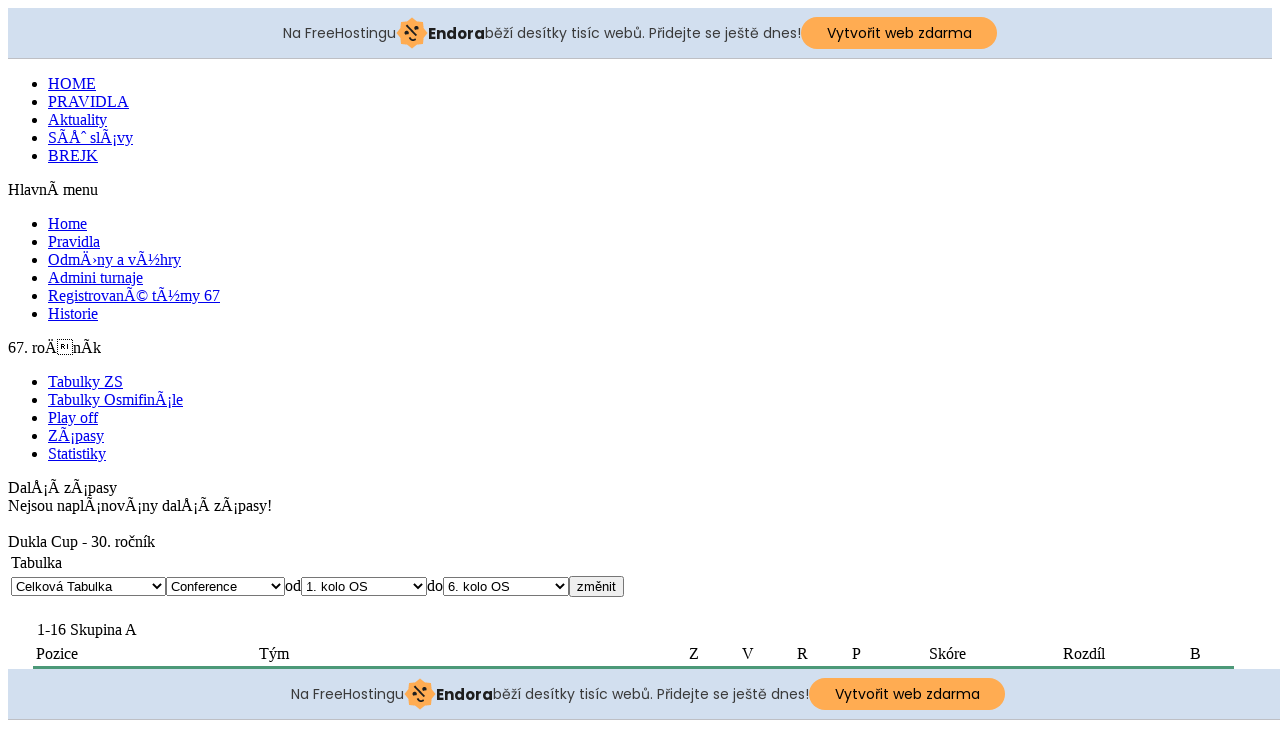

--- FILE ---
content_type: text/html; charset=utf-8
request_url: https://duklacup.tode.cz/index.php?option=com_joomleague&func=showRanking&p=33&from=7&to=12&divLevel=1&Itemid=
body_size: 8194
content:
<!DOCTYPE html PUBLIC "-//W3C//DTD XHTML 1.0 Transitional//EN" "http://www.w3.org/TR/xhtml1/DTD/xhtml1-transitional.dtd">
<html xmlns="http://www.w3.org/1999/xhtml" xml:lang="cs-cz" lang="cs-cz" >
 <head>
  <meta http-equiv="X-UA-Compatible" content="IE=EmulateIE7" />
  <meta http-equiv="content-type" content="text/html; charset=utf-8" />
  <meta name="robots" content="index, follow" />
  <meta name="keywords" content="joomla, Joomla" />
  <meta name="description" content="Joomla! - nástroj pro dynamický portál a redakční systém" />
  <meta name="generator" content="Joomla! 1.5 - Open Source Content Management" />
  <title>Tabulka</title>
  <script src="https://duklacup.tode.cz/components/com_joomleague/js/joomleague.js" type="text/javascript"></script>
  <link rel="stylesheet" type="text/css" media="all" href="https://duklacup.tode.cz/components/com_joomleague/css/joomleague.css"/>

  <link rel="stylesheet" href="/templates/system/css/system.css" type="text/css" />
  <link rel="stylesheet" href="/templates/system/css/general.css" type="text/css" />
  <link rel="stylesheet" type="text/css" href="/templates/techline_de_template-j15-soccer001/css/style.css" />
  <!--[if IE 6]><link rel="stylesheet" href="/templates/techline_de_template-j15-soccer001/css/style.ie6.css" type="text/css" media="screen" /><![endif]-->
  <script type="text/javascript" src="/templates/techline_de_template-j15-soccer001/script.js"></script>
 <!-- injected banner -->
<div class="endora-panel">
  <p class="endora-panel-text">
    Na FreeHostingu
    <svg
      class="endora-panel-img"
      xmlns="http://www.w3.org/2000/svg "
      width="33"
      height="32"
      viewBox="0 0 33 32"
      fill="none"
    >
      <path
        d="M16.5 0L21.4718 3.99696L27.8137 4.6863L28.5031 11.0282L32.5 16L28.5031 20.9719L27.8137 27.3137L21.4718 28.0031L16.5 32L11.5282 28.0031L5.18627 27.3137L4.49693 20.9719L0.499969 16L4.49693 11.0282L5.18627 4.6863L11.5282 3.99696L16.5 0Z"
        fill="#FFAC52"
      />
      <path
        fill-rule="evenodd"
        clip-rule="evenodd"
        d="M11.4222 7.24796L21.6345 17.9526L20.2809 19.2439L10.0686 8.53928L11.4222 7.24796Z"
        fill="#1E1E1E"
      />
      <path
        fill-rule="evenodd"
        clip-rule="evenodd"
        d="M14.779 20.0958L15.387 21.1591C16.1143 22.4311 17.7765 22.8049 18.9784 21.9666L19.7456 21.4315L20.8158 22.9659L20.0486 23.501C17.9451 24.9682 15.036 24.314 13.763 22.0876L13.155 21.0243L14.779 20.0958Z"
        fill="#1E1E1E"
      />
      <path
        d="M21.0541 8.74487C22.2809 8.74497 23.2758 9.73971 23.2758 10.9666C23.2757 11.475 23.1022 11.9418 22.8148 12.3162C22.5848 12.2747 22.3478 12.2527 22.1058 12.2527C21.3098 12.2527 20.5684 12.4864 19.9467 12.8894C19.2815 12.5056 18.8325 11.7896 18.8324 10.9666C18.8324 9.73965 19.8272 8.74487 21.0541 8.74487Z"
        fill="#1E1E1E"
      />
      <path
        d="M10.9979 13.6553C12.2247 13.6554 13.2195 14.6501 13.2195 15.877C13.2195 16.3854 13.046 16.8522 12.7586 17.2266C12.5288 17.1852 12.2923 17.1621 12.0506 17.1621C11.2543 17.1621 10.5123 17.3966 9.89044 17.7998C9.22534 17.416 8.77625 16.7 8.77618 15.877C8.77618 14.6501 9.77096 13.6553 10.9979 13.6553Z"
        fill="#1E1E1E"
      /></svg
    ><span class="endora-panel-text-span"> Endora</span> běží desítky tisíc
    webů. Přidejte se ještě dnes!
  </p>
  <a
    target="_blank"
    href="https://www.endora.cz/?utm_source=customer&utm_medium=header-banner&utm_campaign=freehosting "
    class="endora-panel-btn"
    >Vytvořit web zdarma</a
  >
</div>
<div class="endora-panel bottom">
  <p class="endora-panel-text">
    Na FreeHostingu
    <svg
      class="endora-panel-img"
      xmlns="http://www.w3.org/2000/svg "
      width="33"
      height="32"
      viewBox="0 0 33 32"
      fill="none"
    >
      <path
        d="M16.5 0L21.4718 3.99696L27.8137 4.6863L28.5031 11.0282L32.5 16L28.5031 20.9719L27.8137 27.3137L21.4718 28.0031L16.5 32L11.5282 28.0031L5.18627 27.3137L4.49693 20.9719L0.499969 16L4.49693 11.0282L5.18627 4.6863L11.5282 3.99696L16.5 0Z"
        fill="#FFAC52"
      />
      <path
        fill-rule="evenodd"
        clip-rule="evenodd"
        d="M11.4222 7.24796L21.6345 17.9526L20.2809 19.2439L10.0686 8.53928L11.4222 7.24796Z"
        fill="#1E1E1E"
      />
      <path
        fill-rule="evenodd"
        clip-rule="evenodd"
        d="M14.779 20.0958L15.387 21.1591C16.1143 22.4311 17.7765 22.8049 18.9784 21.9666L19.7456 21.4315L20.8158 22.9659L20.0486 23.501C17.9451 24.9682 15.036 24.314 13.763 22.0876L13.155 21.0243L14.779 20.0958Z"
        fill="#1E1E1E"
      />
      <path
        d="M21.0541 8.74487C22.2809 8.74497 23.2758 9.73971 23.2758 10.9666C23.2757 11.475 23.1022 11.9418 22.8148 12.3162C22.5848 12.2747 22.3478 12.2527 22.1058 12.2527C21.3098 12.2527 20.5684 12.4864 19.9467 12.8894C19.2815 12.5056 18.8325 11.7896 18.8324 10.9666C18.8324 9.73965 19.8272 8.74487 21.0541 8.74487Z"
        fill="#1E1E1E"
      />
      <path
        d="M10.9979 13.6553C12.2247 13.6554 13.2195 14.6501 13.2195 15.877C13.2195 16.3854 13.046 16.8522 12.7586 17.2266C12.5288 17.1852 12.2923 17.1621 12.0506 17.1621C11.2543 17.1621 10.5123 17.3966 9.89044 17.7998C9.22534 17.416 8.77625 16.7 8.77618 15.877C8.77618 14.6501 9.77096 13.6553 10.9979 13.6553Z"
        fill="#1E1E1E"
      /></svg
    ><span class="endora-panel-text-span"> Endora</span> běží desítky tisíc
    webů. Přidejte se ještě dnes!
  </p>
  <a
    target="_blank"
    href="https://www.endora.cz/?utm_source=customer&utm_medium=header-banner&utm_campaign=freehosting "
    class="endora-panel-btn"
    >Vytvořit web zdarma</a
  >
</div>
<style>
  @import url("https://fonts.googleapis.com/css?family=Poppins:400,700,900");
  .bottom {
    position: fixed;
    z-index: 2;
    bottom: 0;
  }
  .endora-panel {
    width:  -webkit-fill-available !important;
    border-bottom: 1px solid #bebfc4;
    background: #d2dfef;
    display: flex;
    justify-content: center;
    align-items: center;
    padding: 0 10px;
    gap: 105px;
    height: 50px;
    @media (max-width: 650px) {
      gap: 0px;
      justify-content: space-between;
    }
  }
  .endora-panel-btn {
    width: 176px;
    height: 32px;
    justify-content: center;
    align-items: center;
    display: flex;
    border-radius: 26px;
    background: #ffac52;
    font: 500 14px Poppins;
    color: black;
    padding: 0 10px;
    text-decoration: none;
    @media (max-width: 650px) {
      font: 500 10px Poppins;
      width: 121px;
      height: 36px;
      text-align: center;
      line-height: 12px;
    }
  }
  .endora-panel-text {
    color: #3a3a3a;
    display: flex;
    align-items: center;
    gap: 5px;
    font: 400 14px Poppins;
    flex-wrap: wrap;
    margin: 0 !important;
    @media (max-width: 650px) {
      font: 400 10px Poppins;
      width: 60\;
      justify-items: center;
      line-height: 9px;
    }
  }
  .endora-panel-text-span {
    display: flex;
    align-items: center;
    gap: 5px;
    font: 600 15px Poppins;
    color: #1e1e1e;
    @media (max-width: 650px) {
      font: 600 11px Poppins;
    }
  }
  .endora-panel-img {
    width: 32px;
    height: 32px;
    @media (max-width: 650px) {
      width: 20px;
      height: 20px;
    }
  }
</style>
<!-- end banner -->

</head>
<body>
<div class="PageBackgroundGlare">
    <div class="PageBackgroundGlareImage"></div>
</div>
<div class="Main">
<div class="Sheet">
    <div class="Sheet-tl"></div>
    <div class="Sheet-tr"><div></div></div>
    <div class="Sheet-bl"><div></div></div>
    <div class="Sheet-br"><div></div></div>
    <div class="Sheet-tc"><div></div></div>
    <div class="Sheet-bc"><div></div></div>
    <div class="Sheet-cl"><div></div></div>
    <div class="Sheet-cr"><div></div></div>
    <div class="Sheet-cc"></div>
    <div class="Sheet-body">
<div class="Header">
    <div class="Header-png"></div>
    <div class="Header-jpeg"></div>
<div class="logo">
</div>


</div>
<div class="nav"><ul class="artmenu"><li class="item82"><a href="/index.php?option=com_content&amp;view=frontpage&amp;Itemid=82"><span><span>HOME</span></span></a></li><li class="item83"><a href="/index.php?option=com_content&amp;view=article&amp;id=54&amp;Itemid=83"><span><span>PRAVIDLA</span></span></a></li><li class="item95"><a href="/index.php?option=com_content&amp;view=category&amp;layout=blog&amp;id=35&amp;Itemid=95"><span><span>Aktuality</span></span></a></li><li class="item74"><a href="/index.php?option=com_content&amp;view=article&amp;id=115&amp;Itemid=74"><span><span>SÃ­Åˆ slÃ¡vy</span></span></a></li><li class="item56"><a href="https://www.brejk.cz/"><span><span>BREJK</span></span></a></li></ul><div class="l"></div><div class="r"><div></div></div></div>
<div class="contentLayout">
<div class="sidebar1">
<div class="Block">
    <div class="Block-tl"></div>
    <div class="Block-tr"><div></div></div>
    <div class="Block-bl"><div></div></div>
    <div class="Block-br"><div></div></div>
    <div class="Block-tc"><div></div></div>
    <div class="Block-bc"><div></div></div>
    <div class="Block-cl"><div></div></div>
    <div class="Block-cr"><div></div></div>
    <div class="Block-cc"></div>
    <div class="Block-body">

<div class="BlockHeader">
    <div class="header-tag-icon">
        <div class="BlockHeader-text">

HlavnÃ­ menu
        </div>
    </div>
    <div class="l"></div>
    <div class="r"><div></div></div>
</div>

<div class="BlockContent">
    <div class="BlockContent-tl"></div>
    <div class="BlockContent-tr"><div></div></div>
    <div class="BlockContent-bl"><div></div></div>
    <div class="BlockContent-br"><div></div></div>
    <div class="BlockContent-tc"><div></div></div>
    <div class="BlockContent-bc"><div></div></div>
    <div class="BlockContent-cl"><div></div></div>
    <div class="BlockContent-cr"><div></div></div>
    <div class="BlockContent-cc"></div>
    <div class="BlockContent-body">

<ul class="menu"><li class="item1"><a href="https://duklacup.tode.cz/"><span>Home</span></a></li><li class="item81"><a href="/index.php?option=com_content&amp;view=article&amp;id=54&amp;Itemid=81"><span>Pravidla</span></a></li><li class="item78"><a href="/index.php?option=com_content&amp;view=article&amp;id=56&amp;Itemid=78"><span>OdmÄ›ny a vÃ½hry</span></a></li><li class="item79"><a href="/index.php?option=com_content&amp;view=article&amp;id=55&amp;Itemid=79"><span>Admini turnaje</span></a></li><li class="item93"><a href="/index.php?option=com_content&amp;view=article&amp;id=1249&amp;Itemid=93"><span>RegistrovanÃ© tÃ½my 67</span></a></li><li class="item94"><a href="/index.php?option=com_content&amp;view=article&amp;id=212&amp;Itemid=94"><span>Historie</span></a></li></ul>
    </div>
</div>


    </div>
</div>

<div class="Block">
    <div class="Block-tl"></div>
    <div class="Block-tr"><div></div></div>
    <div class="Block-bl"><div></div></div>
    <div class="Block-br"><div></div></div>
    <div class="Block-tc"><div></div></div>
    <div class="Block-bc"><div></div></div>
    <div class="Block-cl"><div></div></div>
    <div class="Block-cr"><div></div></div>
    <div class="Block-cc"></div>
    <div class="Block-body">

<div class="BlockHeader">
    <div class="header-tag-icon">
        <div class="BlockHeader-text">

67. roÄnÃ­k
        </div>
    </div>
    <div class="l"></div>
    <div class="r"><div></div></div>
</div>

<div class="BlockContent">
    <div class="BlockContent-tl"></div>
    <div class="BlockContent-tr"><div></div></div>
    <div class="BlockContent-bl"><div></div></div>
    <div class="BlockContent-br"><div></div></div>
    <div class="BlockContent-tc"><div></div></div>
    <div class="BlockContent-bc"><div></div></div>
    <div class="BlockContent-cl"><div></div></div>
    <div class="BlockContent-cr"><div></div></div>
    <div class="BlockContent-cc"></div>
    <div class="BlockContent-body">

<ul>
<li><a href="/index.php?option=com_content&amp;view=article&amp;id=1257&amp;Itemid=93">Tabulky ZS</a></li>
<li><a href="/index.php?option=com_joomleague&amp;func=showRanking&amp;p=70&amp;from=7&amp;to=12&amp;divLevel=1">Tabulky OsmifinÃ¡le</a></li>
<li><a href="/index.php?option=com_content&amp;view=article&amp;id=1263&amp;Itemid=93">Play off</a></li>
<li><a href="/index.php?option=com_joomleague&amp;func=showresults&amp;p=70">ZÃ¡pasy</a></li>
<li><a href="/index.php?option=com_joomleague&amp;func=showStats&amp;p=70">Statistiky</a></li>
</ul>
    </div>
</div>


    </div>
</div>

<div class="Block">
    <div class="Block-tl"></div>
    <div class="Block-tr"><div></div></div>
    <div class="Block-bl"><div></div></div>
    <div class="Block-br"><div></div></div>
    <div class="Block-tc"><div></div></div>
    <div class="Block-bc"><div></div></div>
    <div class="Block-cl"><div></div></div>
    <div class="Block-cr"><div></div></div>
    <div class="Block-cc"></div>
    <div class="Block-body">

<div class="BlockHeader">
    <div class="header-tag-icon">
        <div class="BlockHeader-text">

DalÅ¡Ã­ zÃ¡pasy
        </div>
    </div>
    <div class="l"></div>
    <div class="r"><div></div></div>
</div>

<div class="BlockContent">
    <div class="BlockContent-tl"></div>
    <div class="BlockContent-tr"><div></div></div>
    <div class="BlockContent-bl"><div></div></div>
    <div class="BlockContent-br"><div></div></div>
    <div class="BlockContent-tc"><div></div></div>
    <div class="BlockContent-bc"><div></div></div>
    <div class="BlockContent-cl"><div></div></div>
    <div class="BlockContent-cr"><div></div></div>
    <div class="BlockContent-cc"></div>
    <div class="BlockContent-body">

<div id="modnextmatch">
Nejsou naplÃ¡novÃ¡ny dalÅ¡Ã­ zÃ¡pasy!</div>

    </div>
</div>


    </div>
</div>



</div>
<div class="content">
﻿
<div id="joomleague">
<a name="jl_top" id="jl_top"></a>
<!-- Header with Project Name-->
<div class="componentheading">Dukla Cup - 30. ročník</div>
<!-- Druckfunktion -->
<!-- Druckfunktion Ende -->
<!-- Header END -->
<!-- section header e.g. ranking, results etc. -->
<table class="contentpaneopen" width="100%">
 	<tr>
   <td class="contentheading">
       Tabulka   </td>
 </tr>
 <tr>
   <td align="left">
      <select name="rankingtype" id="rankingtype"  id="rankingtype" class="inputbox" size="1"><option value="https://duklacup.tode.cz/index.php?option=com_joomleague&amp;func=showRanking&amp;p=33&amp;Itemid=" >Celková Tabulka </option><option value="https://duklacup.tode.cz/index.php?option=com_joomleague&amp;func=showRanking&amp;p=33&amp;type=1&amp;Itemid=" >Tabulka Doma </option><option value="https://duklacup.tode.cz/index.php?option=com_joomleague&amp;func=showRanking&amp;p=33&amp;type=2&amp;Itemid=" >Tabulka Venku </option><option value="https://duklacup.tode.cz/index.php?option=com_joomleague&amp;func=showRanking&amp;p=33&amp;type=3&amp;Itemid=" >Celekem Doma+Venku </option></select><form action="https://duklacup.tode.cz/index.php?option=com_joomleague&amp;func=showRanking&amp;p=33&amp;Itemid=" method="post" style="display:inline"><input type="hidden" id="divLevel" name="divLevel" value="1" /><select name="division" id="division" id="conferences" class="inputbox" size="1" onchange="if (this.selectedIndex!=0) {
	        document.getElementById('divLevel').value=1;document.getElementById('divisions').disabled=true;}else {
	          document.getElementById('divisions').disabled=false;}"><option value="0"  selected="selected">Conference</option><option value="243" >1-16 Skupina A</option><option value="242" >1-16 Skupina B</option><option value="241" >1-16 Skupina C</option><option value="240" >1-16 Skupina D</option><option value="239" >17-32 Skupina E</option><option value="238" >17-32 Skupina F</option><option value="237" >17-32 Skupina G</option><option value="236" >17-32 Skupina H</option></select><input type="hidden" id="divisions" name="division" value="" /><input type="hidden" id="part" name="part" value="0" />od<select name="from" id="from" id="from" class="inputbox" size="1"><option value="1" >1. kolo ZS</option><option value="2" >2. kolo ZS</option><option value="3" >3. kolo ZS</option><option value="4" >4. kolo ZS</option><option value="5" >5. kolo ZS</option><option value="6" >6. kolo ZS</option><option value="7"  selected="selected">1. kolo OS</option><option value="8" >2. kolo OS</option><option value="9" >3. kolo OS</option><option value="10" >4. kolo OS</option><option value="11" >5. kolo OS</option><option value="12" >6. kolo OS</option><option value="13" >Čtvrtfinále 1</option><option value="14" >Čtvrtfinále 2</option><option value="15" >Semifinále 1</option><option value="16" >Semifinále 2</option><option value="17" >Finále/O umístění</option></select>do<select name="to" id="to" id="to" class="inputbox" size="1"><option value="1" >1. kolo ZS</option><option value="2" >2. kolo ZS</option><option value="3" >3. kolo ZS</option><option value="4" >4. kolo ZS</option><option value="5" >5. kolo ZS</option><option value="6" >6. kolo ZS</option><option value="7" >1. kolo OS</option><option value="8" >2. kolo OS</option><option value="9" >3. kolo OS</option><option value="10" >4. kolo OS</option><option value="11" >5. kolo OS</option><option value="12"  selected="selected">6. kolo OS</option><option value="13" >Čtvrtfinále 1</option><option value="14" >Čtvrtfinále 2</option><option value="15" >Semifinále 1</option><option value="16" >Semifinále 2</option><option value="17" >Finále/O umístění</option></select><input type="button" value="změnit" class="inputbox" onclick="this.form.action=document.getElementById('rankingtype').value;this.form.submit()" />
	   <input type="hidden" name="sef" value="1" /></form>   </td>
  </tr>
</table>
<!-- section header e.g. ranking, results etc. END -->

<br />

<!-- content -->
<div class="divisiontitle"><table width="96%" align="center" border="0" cellpadding="3" cellspacing="0"><tr><td class="contentheading">1-16 Skupina A</td></tr></table></div><div style="width:99%;height:auto;overflow:auto;text-align:center;" align="center">
  <table width="96%" align="center" border="0" cellpadding="3" cellspacing="0" class="rankingtable">
  	<tr>
		<td align="left" class="sectiontableheader" width="50" colspan="3">Pozice		</td>
			    <td align="center" style="text-align: center"
			class="sectiontableheader" width="50">&nbsp;</td>
					<td align="left" class="sectiontableheader">
		T&#253;m		</td>
							  <td align="center" class="sectiontableheader" style="text-align:center;">Z</td>
					  					  <td align="center" style="text-align: center"
					    class="sectiontableheader">
					  V					  </td>
					  	          <td align="center" style="text-align: center"
	              class="sectiontableheader">
	          R	          </td>
	          					  <td align="center" style="text-align: center"
					    class="sectiontableheader">P</td>
					  					  <td align="center" style="text-align: center"
					    class="sectiontableheader">Skóre</td>
	          					  <td align="center" style="text-align: center"
					    class="sectiontableheader">Rozdíl</td>
					  				    <td align="center" style="text-align: center"
				    class="sectiontableheader">B</td>
				    		</tr>
		    <tr class="sectiontableentry1">
			<td valign="top"
         style="background-color: #4C9978" align="right" nowrap="nowrap">
        1			</td>
		
			<td valign="top"
			 style='background-color: #4C9978'>
				<img align="middle" src="https://duklacup.tode.cz/components/com_joomleague/frontend/default/images/same.png" alt="" title="" /></td><td valign="top" nowrap="nowrap" style="background-color:#4C9978" align="right"><span class="small">(1)</span>			</td>
							<td valign="top"
				 style="background-color: #4C9978"					align="center">				  <img src="https://duklacup.tode.cz/images/joomleague/teams/kouty3.jpg"
					     alt="KOU"
					     title="KoutyFC" 
					     align="top" border="0" 
					     					 />
					 				</td>
							<td valign="top" nowrap="nowrap"
				 style="background-color: #4C9978"					align="left">
				<a href="javascript:void(0);" onclick="switchMenu('t193t193p33');return false;" title="Zobrazit možnosti">KoutyFC</a><div id="t193t193p33" style="display:none;">          	<a href="https://duklacup.tode.cz/index.php?option=com_joomleague&amp;func=showPlayers&amp;p=33&amp;ttid=1068&amp;Itemid=">
				<img src="https://duklacup.tode.cz/components/com_joomleague/frontend/default/images/team_icon.png" border="0" alt="Soupiska&nbsp;KoutyFC" title="Soupiska&nbsp;KoutyFC" /></a>&nbsp;<a href="https://duklacup.tode.cz/index.php?option=com_joomleague&amp;func=showPlan&amp;p=33&amp;tid=193&amp;Itemid=">
				<img src="https://duklacup.tode.cz/components/com_joomleague/frontend/default/images/calendar_icon.gif" border="0" alt="Rozpis &nbsp;KoutyFC" title="Rozpis &nbsp;KoutyFC" /></a>&nbsp; <a href="https://duklacup.tode.cz/index.php?option=com_joomleague&amp;func=showCurve&amp;p=33&amp;tid=193&amp;division=243&amp;Itemid=">
				<img src="https://duklacup.tode.cz/components/com_joomleague/frontend/default/images/curve_icon.gif" border="0" alt="Graf V&#253;voje &nbsp;KoutyFC" title="Graf V&#253;voje &nbsp;KoutyFC" /></a>&nbsp;</div>			</td>
	
						        <td valign="top"  style="text-align:center;background-color: #4C9978" align="center">
			        6&nbsp;
			        </td>
			        			        <td valign="top" style="text-align:center;background-color:#4C9978" align="center">5&nbsp;</td>
			        			        <td valign="top" style="text-align:center;background-color:#4C9978" align="center">0&nbsp;</td>
			        			        <td valign="top" style="text-align:center;background-color:#4C9978" align="center">1&nbsp;</td>
			        			        <td valign="top" style="text-align:center;background-color:#4C9978" align="center">20:6&nbsp;</td>
			        			        <td valign="top" style="text-align:center;background-color:#4C9978" align="center">14&nbsp;</td>
			        				        <td valign="top" style="text-align:center;background-color:#4C9978" align="center">15&nbsp;</td>
				        				</tr>
				    <tr class="sectiontableentry2">
			<td valign="top"
         style="background-color: #4C9978" align="right" nowrap="nowrap">
        2			</td>
		
			<td valign="top"
			 style='background-color: #4C9978'>
				<img align="middle" src="https://duklacup.tode.cz/components/com_joomleague/frontend/default/images/same.png" alt="" title="" /></td><td valign="top" nowrap="nowrap" style="background-color:#4C9978" align="right"><span class="small">(2)</span>			</td>
							<td valign="top"
				 style="background-color: #4C9978"					align="center">				  <img src="https://duklacup.tode.cz/images/joomleague/teams/nasarawa3.jpg"
					     alt="NAS"
					     title="Nasarawa Hippo FC" 
					     align="top" border="0" 
					     					 />
					 				</td>
							<td valign="top" nowrap="nowrap"
				 style="background-color: #4C9978"					align="left">
				<a href="javascript:void(0);" onclick="switchMenu('t1t1p33');return false;" title="Zobrazit možnosti">Nasarawa Hippo FC</a><div id="t1t1p33" style="display:none;">          	<a href="https://duklacup.tode.cz/index.php?option=com_joomleague&amp;func=showPlayers&amp;p=33&amp;ttid=1046&amp;Itemid=">
				<img src="https://duklacup.tode.cz/components/com_joomleague/frontend/default/images/team_icon.png" border="0" alt="Soupiska&nbsp;Nasarawa Hippo FC" title="Soupiska&nbsp;Nasarawa Hippo FC" /></a>&nbsp;<a href="https://duklacup.tode.cz/index.php?option=com_joomleague&amp;func=showPlan&amp;p=33&amp;tid=1&amp;Itemid=">
				<img src="https://duklacup.tode.cz/components/com_joomleague/frontend/default/images/calendar_icon.gif" border="0" alt="Rozpis &nbsp;Nasarawa Hippo FC" title="Rozpis &nbsp;Nasarawa Hippo FC" /></a>&nbsp; <a href="https://duklacup.tode.cz/index.php?option=com_joomleague&amp;func=showCurve&amp;p=33&amp;tid=1&amp;division=243&amp;Itemid=">
				<img src="https://duklacup.tode.cz/components/com_joomleague/frontend/default/images/curve_icon.gif" border="0" alt="Graf V&#253;voje &nbsp;Nasarawa Hippo FC" title="Graf V&#253;voje &nbsp;Nasarawa Hippo FC" /></a>&nbsp;</div>			</td>
	
						        <td valign="top"  style="text-align:center;background-color: #4C9978" align="center">
			        6&nbsp;
			        </td>
			        			        <td valign="top" style="text-align:center;background-color:#4C9978" align="center">3&nbsp;</td>
			        			        <td valign="top" style="text-align:center;background-color:#4C9978" align="center">1&nbsp;</td>
			        			        <td valign="top" style="text-align:center;background-color:#4C9978" align="center">2&nbsp;</td>
			        			        <td valign="top" style="text-align:center;background-color:#4C9978" align="center">10:7&nbsp;</td>
			        			        <td valign="top" style="text-align:center;background-color:#4C9978" align="center">3&nbsp;</td>
			        				        <td valign="top" style="text-align:center;background-color:#4C9978" align="center">10&nbsp;</td>
				        				</tr>
				    <tr class="sectiontableentry1">
			<td valign="top"
         style="background-color: #BF6060" align="right" nowrap="nowrap">
        3			</td>
		
			<td valign="top"
			 style='background-color: #BF6060'>
				<img align="middle" src="https://duklacup.tode.cz/components/com_joomleague/frontend/default/images/same.png" alt="" title="" /></td><td valign="top" nowrap="nowrap" style="background-color:#BF6060" align="right"><span class="small">(3)</span>			</td>
							<td valign="top"
				 style="background-color: #BF6060"					align="center">				  <img src="https://duklacup.tode.cz/images/joomleague/teams/sparta_vysoka3.jpg"
					     alt="ACS"
					     title="AC Sparta Vysoká" 
					     align="top" border="0" 
					     					 />
					 				</td>
							<td valign="top" nowrap="nowrap"
				 style="background-color: #BF6060"					align="left">
				<a href="javascript:void(0);" onclick="switchMenu('t194t194p33');return false;" title="Zobrazit možnosti">AC Sparta Vysoká</a><div id="t194t194p33" style="display:none;">          	<a href="https://duklacup.tode.cz/index.php?option=com_joomleague&amp;func=showPlayers&amp;p=33&amp;ttid=1080&amp;Itemid=">
				<img src="https://duklacup.tode.cz/components/com_joomleague/frontend/default/images/team_icon.png" border="0" alt="Soupiska&nbsp;AC Sparta Vysoká" title="Soupiska&nbsp;AC Sparta Vysoká" /></a>&nbsp;<a href="https://duklacup.tode.cz/index.php?option=com_joomleague&amp;func=showPlan&amp;p=33&amp;tid=194&amp;Itemid=">
				<img src="https://duklacup.tode.cz/components/com_joomleague/frontend/default/images/calendar_icon.gif" border="0" alt="Rozpis &nbsp;AC Sparta Vysoká" title="Rozpis &nbsp;AC Sparta Vysoká" /></a>&nbsp; <a href="https://duklacup.tode.cz/index.php?option=com_joomleague&amp;func=showCurve&amp;p=33&amp;tid=194&amp;division=243&amp;Itemid=">
				<img src="https://duklacup.tode.cz/components/com_joomleague/frontend/default/images/curve_icon.gif" border="0" alt="Graf V&#253;voje &nbsp;AC Sparta Vysoká" title="Graf V&#253;voje &nbsp;AC Sparta Vysoká" /></a>&nbsp;</div>			</td>
	
						        <td valign="top"  style="text-align:center;background-color: #BF6060" align="center">
			        6&nbsp;
			        </td>
			        			        <td valign="top" style="text-align:center;background-color:#BF6060" align="center">3&nbsp;</td>
			        			        <td valign="top" style="text-align:center;background-color:#BF6060" align="center">1&nbsp;</td>
			        			        <td valign="top" style="text-align:center;background-color:#BF6060" align="center">2&nbsp;</td>
			        			        <td valign="top" style="text-align:center;background-color:#BF6060" align="center">10:9&nbsp;</td>
			        			        <td valign="top" style="text-align:center;background-color:#BF6060" align="center">1&nbsp;</td>
			        				        <td valign="top" style="text-align:center;background-color:#BF6060" align="center">10&nbsp;</td>
				        				</tr>
				    <tr class="sectiontableentry2">
			<td valign="top"
         style="background-color: #BF6060" align="right" nowrap="nowrap">
        4			</td>
		
			<td valign="top"
			 style='background-color: #BF6060'>
				<img align="middle" src="https://duklacup.tode.cz/components/com_joomleague/frontend/default/images/same.png" alt="" title="" /></td><td valign="top" nowrap="nowrap" style="background-color:#BF6060" align="right"><span class="small">(4)</span>			</td>
							<td valign="top"
				 style="background-color: #BF6060"					align="center">				  <img src="https://duklacup.tode.cz/images/joomleague/teams/lozorno3.jpg"
					     alt="FCL"
					     title="FC Lozorno" 
					     align="top" border="0" 
					     					 />
					 				</td>
							<td valign="top" nowrap="nowrap"
				 style="background-color: #BF6060"					align="left">
				<a href="javascript:void(0);" onclick="switchMenu('t180t180p33');return false;" title="Zobrazit možnosti">FC Lozorno</a><div id="t180t180p33" style="display:none;">          	<a href="https://duklacup.tode.cz/index.php?option=com_joomleague&amp;func=showPlayers&amp;p=33&amp;ttid=1064&amp;Itemid=">
				<img src="https://duklacup.tode.cz/components/com_joomleague/frontend/default/images/team_icon.png" border="0" alt="Soupiska&nbsp;FC Lozorno" title="Soupiska&nbsp;FC Lozorno" /></a>&nbsp;<a href="https://duklacup.tode.cz/index.php?option=com_joomleague&amp;func=showPlan&amp;p=33&amp;tid=180&amp;Itemid=">
				<img src="https://duklacup.tode.cz/components/com_joomleague/frontend/default/images/calendar_icon.gif" border="0" alt="Rozpis &nbsp;FC Lozorno" title="Rozpis &nbsp;FC Lozorno" /></a>&nbsp; <a href="https://duklacup.tode.cz/index.php?option=com_joomleague&amp;func=showCurve&amp;p=33&amp;tid=180&amp;division=243&amp;Itemid=">
				<img src="https://duklacup.tode.cz/components/com_joomleague/frontend/default/images/curve_icon.gif" border="0" alt="Graf V&#253;voje &nbsp;FC Lozorno" title="Graf V&#253;voje &nbsp;FC Lozorno" /></a>&nbsp;</div>			</td>
	
						        <td valign="top"  style="text-align:center;background-color: #BF6060" align="center">
			        6&nbsp;
			        </td>
			        			        <td valign="top" style="text-align:center;background-color:#BF6060" align="center">0&nbsp;</td>
			        			        <td valign="top" style="text-align:center;background-color:#BF6060" align="center">0&nbsp;</td>
			        			        <td valign="top" style="text-align:center;background-color:#BF6060" align="center">6&nbsp;</td>
			        			        <td valign="top" style="text-align:center;background-color:#BF6060" align="center">1:19&nbsp;</td>
			        			        <td valign="top" style="text-align:center;background-color:#BF6060" align="center">-18&nbsp;</td>
			        				        <td valign="top" style="text-align:center;background-color:#BF6060" align="center">0&nbsp;</td>
				        				</tr>
				  </table></div><br/>
  <div class="divisiontitle"><table width="96%" align="center" border="0" cellpadding="3" cellspacing="0"><tr><td class="contentheading">1-16 Skupina B</td></tr></table></div><div style="width:99%;height:auto;overflow:auto;text-align:center;" align="center">
  <table width="96%" align="center" border="0" cellpadding="3" cellspacing="0" class="rankingtable">
  	<tr>
		<td align="left" class="sectiontableheader" width="50" colspan="3">Pozice		</td>
			    <td align="center" style="text-align: center"
			class="sectiontableheader" width="50">&nbsp;</td>
					<td align="left" class="sectiontableheader">
		T&#253;m		</td>
							  <td align="center" class="sectiontableheader" style="text-align:center;">Z</td>
					  					  <td align="center" style="text-align: center"
					    class="sectiontableheader">
					  V					  </td>
					  	          <td align="center" style="text-align: center"
	              class="sectiontableheader">
	          R	          </td>
	          					  <td align="center" style="text-align: center"
					    class="sectiontableheader">P</td>
					  					  <td align="center" style="text-align: center"
					    class="sectiontableheader">Skóre</td>
	          					  <td align="center" style="text-align: center"
					    class="sectiontableheader">Rozdíl</td>
					  				    <td align="center" style="text-align: center"
				    class="sectiontableheader">B</td>
				    		</tr>
		    <tr class="sectiontableentry1">
			<td valign="top"
         style="background-color: #4C9978" align="right" nowrap="nowrap">
        1			</td>
		
			<td valign="top"
			 style='background-color: #4C9978'>
				<img align="middle" src="https://duklacup.tode.cz/components/com_joomleague/frontend/default/images/same.png" alt="" title="" /></td><td valign="top" nowrap="nowrap" style="background-color:#4C9978" align="right"><span class="small">(1)</span>			</td>
							<td valign="top"
				 style="background-color: #4C9978"					align="center">				  <img src="https://duklacup.tode.cz/images/joomleague/teams/blansko3.jpg"
					     alt="ACB"
					     title="AC Blansko" 
					     align="top" border="0" 
					     					 />
					 				</td>
							<td valign="top" nowrap="nowrap"
				 style="background-color: #4C9978"					align="left">
				<a href="javascript:void(0);" onclick="switchMenu('t187t187p33');return false;" title="Zobrazit možnosti">AC Blansko</a><div id="t187t187p33" style="display:none;">          	<a href="https://duklacup.tode.cz/index.php?option=com_joomleague&amp;func=showPlayers&amp;p=33&amp;ttid=1067&amp;Itemid=">
				<img src="https://duklacup.tode.cz/components/com_joomleague/frontend/default/images/team_icon.png" border="0" alt="Soupiska&nbsp;AC Blansko" title="Soupiska&nbsp;AC Blansko" /></a>&nbsp;<a href="https://duklacup.tode.cz/index.php?option=com_joomleague&amp;func=showPlan&amp;p=33&amp;tid=187&amp;Itemid=">
				<img src="https://duklacup.tode.cz/components/com_joomleague/frontend/default/images/calendar_icon.gif" border="0" alt="Rozpis &nbsp;AC Blansko" title="Rozpis &nbsp;AC Blansko" /></a>&nbsp; <a href="https://duklacup.tode.cz/index.php?option=com_joomleague&amp;func=showCurve&amp;p=33&amp;tid=187&amp;division=242&amp;Itemid=">
				<img src="https://duklacup.tode.cz/components/com_joomleague/frontend/default/images/curve_icon.gif" border="0" alt="Graf V&#253;voje &nbsp;AC Blansko" title="Graf V&#253;voje &nbsp;AC Blansko" /></a>&nbsp;</div>			</td>
	
						        <td valign="top"  style="text-align:center;background-color: #4C9978" align="center">
			        6&nbsp;
			        </td>
			        			        <td valign="top" style="text-align:center;background-color:#4C9978" align="center">4&nbsp;</td>
			        			        <td valign="top" style="text-align:center;background-color:#4C9978" align="center">1&nbsp;</td>
			        			        <td valign="top" style="text-align:center;background-color:#4C9978" align="center">1&nbsp;</td>
			        			        <td valign="top" style="text-align:center;background-color:#4C9978" align="center">16:5&nbsp;</td>
			        			        <td valign="top" style="text-align:center;background-color:#4C9978" align="center">11&nbsp;</td>
			        				        <td valign="top" style="text-align:center;background-color:#4C9978" align="center">13&nbsp;</td>
				        				</tr>
				    <tr class="sectiontableentry2">
			<td valign="top"
         style="background-color: #4C9978" align="right" nowrap="nowrap">
        2			</td>
		
			<td valign="top"
			 style='background-color: #4C9978'>
				<img align="middle" src="https://duklacup.tode.cz/components/com_joomleague/frontend/default/images/same.png" alt="" title="" /></td><td valign="top" nowrap="nowrap" style="background-color:#4C9978" align="right"><span class="small">(2)</span>			</td>
							<td valign="top"
				 style="background-color: #4C9978"					align="center">				  <img src="https://duklacup.tode.cz/images/joomleague/teams/banking3.jpg"
					     alt="BAN"
					     title="Banking Nižbor" 
					     align="top" border="0" 
					     					 />
					 				</td>
							<td valign="top" nowrap="nowrap"
				 style="background-color: #4C9978"					align="left">
				<a href="javascript:void(0);" onclick="switchMenu('t201t201p33');return false;" title="Zobrazit možnosti">Banking Nižbor</a><div id="t201t201p33" style="display:none;">          	<a href="https://duklacup.tode.cz/index.php?option=com_joomleague&amp;func=showPlayers&amp;p=33&amp;ttid=1071&amp;Itemid=">
				<img src="https://duklacup.tode.cz/components/com_joomleague/frontend/default/images/team_icon.png" border="0" alt="Soupiska&nbsp;Banking Nižbor" title="Soupiska&nbsp;Banking Nižbor" /></a>&nbsp;<a href="https://duklacup.tode.cz/index.php?option=com_joomleague&amp;func=showPlan&amp;p=33&amp;tid=201&amp;Itemid=">
				<img src="https://duklacup.tode.cz/components/com_joomleague/frontend/default/images/calendar_icon.gif" border="0" alt="Rozpis &nbsp;Banking Nižbor" title="Rozpis &nbsp;Banking Nižbor" /></a>&nbsp; <a href="https://duklacup.tode.cz/index.php?option=com_joomleague&amp;func=showCurve&amp;p=33&amp;tid=201&amp;division=242&amp;Itemid=">
				<img src="https://duklacup.tode.cz/components/com_joomleague/frontend/default/images/curve_icon.gif" border="0" alt="Graf V&#253;voje &nbsp;Banking Nižbor" title="Graf V&#253;voje &nbsp;Banking Nižbor" /></a>&nbsp;</div>			</td>
	
						        <td valign="top"  style="text-align:center;background-color: #4C9978" align="center">
			        6&nbsp;
			        </td>
			        			        <td valign="top" style="text-align:center;background-color:#4C9978" align="center">3&nbsp;</td>
			        			        <td valign="top" style="text-align:center;background-color:#4C9978" align="center">1&nbsp;</td>
			        			        <td valign="top" style="text-align:center;background-color:#4C9978" align="center">2&nbsp;</td>
			        			        <td valign="top" style="text-align:center;background-color:#4C9978" align="center">8:7&nbsp;</td>
			        			        <td valign="top" style="text-align:center;background-color:#4C9978" align="center">1&nbsp;</td>
			        				        <td valign="top" style="text-align:center;background-color:#4C9978" align="center">10&nbsp;</td>
				        				</tr>
				    <tr class="sectiontableentry1">
			<td valign="top"
         style="background-color: #BF6060" align="right" nowrap="nowrap">
        3			</td>
		
			<td valign="top"
			 style='background-color: #BF6060'>
				<img align="middle" src="https://duklacup.tode.cz/components/com_joomleague/frontend/default/images/up.png" alt="" title="" /></td><td valign="top" nowrap="nowrap" style="background-color:#BF6060" align="right"><span class="small">(4)</span>			</td>
							<td valign="top"
				 style="background-color: #BF6060"					align="center">				  <img src="https://duklacup.tode.cz/images/joomleague/teams/ekvateam3.jpg"
					     alt="EKV"
					     title="EkvaTeam" 
					     align="top" border="0" 
					     					 />
					 				</td>
							<td valign="top" nowrap="nowrap"
				 style="background-color: #BF6060"					align="left">
				<a href="javascript:void(0);" onclick="switchMenu('t208t208p33');return false;" title="Zobrazit možnosti">EkvaTeam</a><div id="t208t208p33" style="display:none;">          	<a href="https://duklacup.tode.cz/index.php?option=com_joomleague&amp;func=showPlayers&amp;p=33&amp;ttid=1076&amp;Itemid=">
				<img src="https://duklacup.tode.cz/components/com_joomleague/frontend/default/images/team_icon.png" border="0" alt="Soupiska&nbsp;EkvaTeam" title="Soupiska&nbsp;EkvaTeam" /></a>&nbsp;<a href="https://duklacup.tode.cz/index.php?option=com_joomleague&amp;func=showPlan&amp;p=33&amp;tid=208&amp;Itemid=">
				<img src="https://duklacup.tode.cz/components/com_joomleague/frontend/default/images/calendar_icon.gif" border="0" alt="Rozpis &nbsp;EkvaTeam" title="Rozpis &nbsp;EkvaTeam" /></a>&nbsp; <a href="https://duklacup.tode.cz/index.php?option=com_joomleague&amp;func=showCurve&amp;p=33&amp;tid=208&amp;division=242&amp;Itemid=">
				<img src="https://duklacup.tode.cz/components/com_joomleague/frontend/default/images/curve_icon.gif" border="0" alt="Graf V&#253;voje &nbsp;EkvaTeam" title="Graf V&#253;voje &nbsp;EkvaTeam" /></a>&nbsp;</div>			</td>
	
						        <td valign="top"  style="text-align:center;background-color: #BF6060" align="center">
			        6&nbsp;
			        </td>
			        			        <td valign="top" style="text-align:center;background-color:#BF6060" align="center">2&nbsp;</td>
			        			        <td valign="top" style="text-align:center;background-color:#BF6060" align="center">0&nbsp;</td>
			        			        <td valign="top" style="text-align:center;background-color:#BF6060" align="center">4&nbsp;</td>
			        			        <td valign="top" style="text-align:center;background-color:#BF6060" align="center">6:11&nbsp;</td>
			        			        <td valign="top" style="text-align:center;background-color:#BF6060" align="center">-5&nbsp;</td>
			        				        <td valign="top" style="text-align:center;background-color:#BF6060" align="center">6&nbsp;</td>
				        				</tr>
				    <tr class="sectiontableentry2">
			<td valign="top"
         style="background-color: #BF6060" align="right" nowrap="nowrap">
        4			</td>
		
			<td valign="top"
			 style='background-color: #BF6060'>
				<img align="middle" src="https://duklacup.tode.cz/components/com_joomleague/frontend/default/images/down.png" alt="" title="" /></td><td valign="top" nowrap="nowrap" style="background-color:#BF6060" align="right"><span class="small">(3)</span>			</td>
							<td valign="top"
				 style="background-color: #BF6060"					align="center">				  <img src="https://duklacup.tode.cz/images/joomleague/teams/igw3.jpg"
					     alt="IGW"
					     title="IGW Jundrov 76" 
					     align="top" border="0" 
					     					 />
					 				</td>
							<td valign="top" nowrap="nowrap"
				 style="background-color: #BF6060"					align="left">
				<a href="javascript:void(0);" onclick="switchMenu('t38t38p33');return false;" title="Zobrazit možnosti">IGW Jundrov 76</a><div id="t38t38p33" style="display:none;">          	<a href="https://duklacup.tode.cz/index.php?option=com_joomleague&amp;func=showPlayers&amp;p=33&amp;ttid=1048&amp;Itemid=">
				<img src="https://duklacup.tode.cz/components/com_joomleague/frontend/default/images/team_icon.png" border="0" alt="Soupiska&nbsp;IGW Jundrov 76" title="Soupiska&nbsp;IGW Jundrov 76" /></a>&nbsp;<a href="https://duklacup.tode.cz/index.php?option=com_joomleague&amp;func=showPlan&amp;p=33&amp;tid=38&amp;Itemid=">
				<img src="https://duklacup.tode.cz/components/com_joomleague/frontend/default/images/calendar_icon.gif" border="0" alt="Rozpis &nbsp;IGW Jundrov 76" title="Rozpis &nbsp;IGW Jundrov 76" /></a>&nbsp; <a href="https://duklacup.tode.cz/index.php?option=com_joomleague&amp;func=showCurve&amp;p=33&amp;tid=38&amp;division=242&amp;Itemid=">
				<img src="https://duklacup.tode.cz/components/com_joomleague/frontend/default/images/curve_icon.gif" border="0" alt="Graf V&#253;voje &nbsp;IGW Jundrov 76" title="Graf V&#253;voje &nbsp;IGW Jundrov 76" /></a>&nbsp;</div>			</td>
	
						        <td valign="top"  style="text-align:center;background-color: #BF6060" align="center">
			        6&nbsp;
			        </td>
			        			        <td valign="top" style="text-align:center;background-color:#BF6060" align="center">1&nbsp;</td>
			        			        <td valign="top" style="text-align:center;background-color:#BF6060" align="center">2&nbsp;</td>
			        			        <td valign="top" style="text-align:center;background-color:#BF6060" align="center">3&nbsp;</td>
			        			        <td valign="top" style="text-align:center;background-color:#BF6060" align="center">5:12&nbsp;</td>
			        			        <td valign="top" style="text-align:center;background-color:#BF6060" align="center">-7&nbsp;</td>
			        				        <td valign="top" style="text-align:center;background-color:#BF6060" align="center">5&nbsp;</td>
				        				</tr>
				  </table></div><br/>
  <div class="divisiontitle"><table width="96%" align="center" border="0" cellpadding="3" cellspacing="0"><tr><td class="contentheading">1-16 Skupina C</td></tr></table></div><div style="width:99%;height:auto;overflow:auto;text-align:center;" align="center">
  <table width="96%" align="center" border="0" cellpadding="3" cellspacing="0" class="rankingtable">
  	<tr>
		<td align="left" class="sectiontableheader" width="50" colspan="3">Pozice		</td>
			    <td align="center" style="text-align: center"
			class="sectiontableheader" width="50">&nbsp;</td>
					<td align="left" class="sectiontableheader">
		T&#253;m		</td>
							  <td align="center" class="sectiontableheader" style="text-align:center;">Z</td>
					  					  <td align="center" style="text-align: center"
					    class="sectiontableheader">
					  V					  </td>
					  	          <td align="center" style="text-align: center"
	              class="sectiontableheader">
	          R	          </td>
	          					  <td align="center" style="text-align: center"
					    class="sectiontableheader">P</td>
					  					  <td align="center" style="text-align: center"
					    class="sectiontableheader">Skóre</td>
	          					  <td align="center" style="text-align: center"
					    class="sectiontableheader">Rozdíl</td>
					  				    <td align="center" style="text-align: center"
				    class="sectiontableheader">B</td>
				    		</tr>
		    <tr class="sectiontableentry1">
			<td valign="top"
         style="background-color: #4C9978" align="right" nowrap="nowrap">
        1			</td>
		
			<td valign="top"
			 style='background-color: #4C9978'>
				<img align="middle" src="https://duklacup.tode.cz/components/com_joomleague/frontend/default/images/up.png" alt="" title="" /></td><td valign="top" nowrap="nowrap" style="background-color:#4C9978" align="right"><span class="small">(2)</span>			</td>
							<td valign="top"
				 style="background-color: #4C9978"					align="center">				  <img src="https://duklacup.tode.cz/images/joomleague/teams/damnice3.jpg"
					     alt="IGW"
					     title="IGW Slavie Damnice" 
					     align="top" border="0" 
					     					 />
					 				</td>
							<td valign="top" nowrap="nowrap"
				 style="background-color: #4C9978"					align="left">
				<a href="javascript:void(0);" onclick="switchMenu('t162t162p33');return false;" title="Zobrazit možnosti">IGW Slavie Damnice</a><div id="t162t162p33" style="display:none;">          	<a href="https://duklacup.tode.cz/index.php?option=com_joomleague&amp;func=showPlayers&amp;p=33&amp;ttid=1060&amp;Itemid=">
				<img src="https://duklacup.tode.cz/components/com_joomleague/frontend/default/images/team_icon.png" border="0" alt="Soupiska&nbsp;IGW Slavie Damnice" title="Soupiska&nbsp;IGW Slavie Damnice" /></a>&nbsp;<a href="https://duklacup.tode.cz/index.php?option=com_joomleague&amp;func=showPlan&amp;p=33&amp;tid=162&amp;Itemid=">
				<img src="https://duklacup.tode.cz/components/com_joomleague/frontend/default/images/calendar_icon.gif" border="0" alt="Rozpis &nbsp;IGW Slavie Damnice" title="Rozpis &nbsp;IGW Slavie Damnice" /></a>&nbsp; <a href="https://duklacup.tode.cz/index.php?option=com_joomleague&amp;func=showCurve&amp;p=33&amp;tid=162&amp;division=241&amp;Itemid=">
				<img src="https://duklacup.tode.cz/components/com_joomleague/frontend/default/images/curve_icon.gif" border="0" alt="Graf V&#253;voje &nbsp;IGW Slavie Damnice" title="Graf V&#253;voje &nbsp;IGW Slavie Damnice" /></a>&nbsp;</div>			</td>
	
						        <td valign="top"  style="text-align:center;background-color: #4C9978" align="center">
			        6&nbsp;
			        </td>
			        			        <td valign="top" style="text-align:center;background-color:#4C9978" align="center">4&nbsp;</td>
			        			        <td valign="top" style="text-align:center;background-color:#4C9978" align="center">1&nbsp;</td>
			        			        <td valign="top" style="text-align:center;background-color:#4C9978" align="center">1&nbsp;</td>
			        			        <td valign="top" style="text-align:center;background-color:#4C9978" align="center">17:6&nbsp;</td>
			        			        <td valign="top" style="text-align:center;background-color:#4C9978" align="center">11&nbsp;</td>
			        				        <td valign="top" style="text-align:center;background-color:#4C9978" align="center">13&nbsp;</td>
				        				</tr>
				    <tr class="sectiontableentry2">
			<td valign="top"
         style="background-color: #4C9978" align="right" nowrap="nowrap">
        2			</td>
		
			<td valign="top"
			 style='background-color: #4C9978'>
				<img align="middle" src="https://duklacup.tode.cz/components/com_joomleague/frontend/default/images/down.png" alt="" title="" /></td><td valign="top" nowrap="nowrap" style="background-color:#4C9978" align="right"><span class="small">(1)</span>			</td>
							<td valign="top"
				 style="background-color: #4C9978"					align="center">				  <img src="https://duklacup.tode.cz/images/joomleague/teams/lacruz3.jpg"
					     alt="FCL"
					     title="FC La Cruz" 
					     align="top" border="0" 
					     					 />
					 				</td>
							<td valign="top" nowrap="nowrap"
				 style="background-color: #4C9978"					align="left">
				<a href="javascript:void(0);" onclick="switchMenu('t182t182p33');return false;" title="Zobrazit možnosti">FC La Cruz</a><div id="t182t182p33" style="display:none;">          	<a href="https://duklacup.tode.cz/index.php?option=com_joomleague&amp;func=showPlayers&amp;p=33&amp;ttid=1066&amp;Itemid=">
				<img src="https://duklacup.tode.cz/components/com_joomleague/frontend/default/images/team_icon.png" border="0" alt="Soupiska&nbsp;FC La Cruz" title="Soupiska&nbsp;FC La Cruz" /></a>&nbsp;<a href="https://duklacup.tode.cz/index.php?option=com_joomleague&amp;func=showPlan&amp;p=33&amp;tid=182&amp;Itemid=">
				<img src="https://duklacup.tode.cz/components/com_joomleague/frontend/default/images/calendar_icon.gif" border="0" alt="Rozpis &nbsp;FC La Cruz" title="Rozpis &nbsp;FC La Cruz" /></a>&nbsp; <a href="https://duklacup.tode.cz/index.php?option=com_joomleague&amp;func=showCurve&amp;p=33&amp;tid=182&amp;division=241&amp;Itemid=">
				<img src="https://duklacup.tode.cz/components/com_joomleague/frontend/default/images/curve_icon.gif" border="0" alt="Graf V&#253;voje &nbsp;FC La Cruz" title="Graf V&#253;voje &nbsp;FC La Cruz" /></a>&nbsp;</div>			</td>
	
						        <td valign="top"  style="text-align:center;background-color: #4C9978" align="center">
			        6&nbsp;
			        </td>
			        			        <td valign="top" style="text-align:center;background-color:#4C9978" align="center">4&nbsp;</td>
			        			        <td valign="top" style="text-align:center;background-color:#4C9978" align="center">1&nbsp;</td>
			        			        <td valign="top" style="text-align:center;background-color:#4C9978" align="center">1&nbsp;</td>
			        			        <td valign="top" style="text-align:center;background-color:#4C9978" align="center">14:10&nbsp;</td>
			        			        <td valign="top" style="text-align:center;background-color:#4C9978" align="center">4&nbsp;</td>
			        				        <td valign="top" style="text-align:center;background-color:#4C9978" align="center">13&nbsp;</td>
				        				</tr>
				    <tr class="sectiontableentry1">
			<td valign="top"
         style="background-color: #BF6060" align="right" nowrap="nowrap">
        3			</td>
		
			<td valign="top"
			 style='background-color: #BF6060'>
				<img align="middle" src="https://duklacup.tode.cz/components/com_joomleague/frontend/default/images/same.png" alt="" title="" /></td><td valign="top" nowrap="nowrap" style="background-color:#BF6060" align="right"><span class="small">(3)</span>			</td>
							<td valign="top"
				 style="background-color: #BF6060"					align="center">				  <img src="https://duklacup.tode.cz/images/joomleague/teams/hirohitob3.jpg"
					     alt="FCH"
					     title="FC Hirohito B" 
					     align="top" border="0" 
					     					 />
					 				</td>
							<td valign="top" nowrap="nowrap"
				 style="background-color: #BF6060"					align="left">
				<a href="javascript:void(0);" onclick="switchMenu('t207t207p33');return false;" title="Zobrazit možnosti">FC Hirohito B</a><div id="t207t207p33" style="display:none;">          	<a href="https://duklacup.tode.cz/index.php?option=com_joomleague&amp;func=showPlayers&amp;p=33&amp;ttid=1075&amp;Itemid=">
				<img src="https://duklacup.tode.cz/components/com_joomleague/frontend/default/images/team_icon.png" border="0" alt="Soupiska&nbsp;FC Hirohito B" title="Soupiska&nbsp;FC Hirohito B" /></a>&nbsp;<a href="https://duklacup.tode.cz/index.php?option=com_joomleague&amp;func=showPlan&amp;p=33&amp;tid=207&amp;Itemid=">
				<img src="https://duklacup.tode.cz/components/com_joomleague/frontend/default/images/calendar_icon.gif" border="0" alt="Rozpis &nbsp;FC Hirohito B" title="Rozpis &nbsp;FC Hirohito B" /></a>&nbsp; <a href="https://duklacup.tode.cz/index.php?option=com_joomleague&amp;func=showCurve&amp;p=33&amp;tid=207&amp;division=241&amp;Itemid=">
				<img src="https://duklacup.tode.cz/components/com_joomleague/frontend/default/images/curve_icon.gif" border="0" alt="Graf V&#253;voje &nbsp;FC Hirohito B" title="Graf V&#253;voje &nbsp;FC Hirohito B" /></a>&nbsp;</div>			</td>
	
						        <td valign="top"  style="text-align:center;background-color: #BF6060" align="center">
			        6&nbsp;
			        </td>
			        			        <td valign="top" style="text-align:center;background-color:#BF6060" align="center">2&nbsp;</td>
			        			        <td valign="top" style="text-align:center;background-color:#BF6060" align="center">2&nbsp;</td>
			        			        <td valign="top" style="text-align:center;background-color:#BF6060" align="center">2&nbsp;</td>
			        			        <td valign="top" style="text-align:center;background-color:#BF6060" align="center">15:10&nbsp;</td>
			        			        <td valign="top" style="text-align:center;background-color:#BF6060" align="center">5&nbsp;</td>
			        				        <td valign="top" style="text-align:center;background-color:#BF6060" align="center">8&nbsp;</td>
				        				</tr>
				    <tr class="sectiontableentry2">
			<td valign="top"
         style="background-color: #BF6060" align="right" nowrap="nowrap">
        4			</td>
		
			<td valign="top"
			 style='background-color: #BF6060'>
				<img align="middle" src="https://duklacup.tode.cz/components/com_joomleague/frontend/default/images/same.png" alt="" title="" /></td><td valign="top" nowrap="nowrap" style="background-color:#BF6060" align="right"><span class="small">(4)</span>			</td>
							<td valign="top"
				 style="background-color: #BF6060"					align="center">				  <img src="https://duklacup.tode.cz/images/joomleague/teams/chvojnica3.jpg"
					     alt="CHO"
					     title="PLC KopaniÄiar Chvojnica" 
					     align="top" border="0" 
					     					 />
					 				</td>
							<td valign="top" nowrap="nowrap"
				 style="background-color: #BF6060"					align="left">
				<a href="javascript:void(0);" onclick="switchMenu('t196t196p33');return false;" title="Zobrazit možnosti">PLC KopaniÄiar Chvojnica</a><div id="t196t196p33" style="display:none;">          	<a href="https://duklacup.tode.cz/index.php?option=com_joomleague&amp;func=showPlayers&amp;p=33&amp;ttid=1069&amp;Itemid=">
				<img src="https://duklacup.tode.cz/components/com_joomleague/frontend/default/images/team_icon.png" border="0" alt="Soupiska&nbsp;PLC KopaniÄiar Chvojnica" title="Soupiska&nbsp;PLC KopaniÄiar Chvojnica" /></a>&nbsp;<a href="https://duklacup.tode.cz/index.php?option=com_joomleague&amp;func=showPlan&amp;p=33&amp;tid=196&amp;Itemid=">
				<img src="https://duklacup.tode.cz/components/com_joomleague/frontend/default/images/calendar_icon.gif" border="0" alt="Rozpis &nbsp;PLC KopaniÄiar Chvojnica" title="Rozpis &nbsp;PLC KopaniÄiar Chvojnica" /></a>&nbsp; <a href="https://duklacup.tode.cz/index.php?option=com_joomleague&amp;func=showCurve&amp;p=33&amp;tid=196&amp;division=241&amp;Itemid=">
				<img src="https://duklacup.tode.cz/components/com_joomleague/frontend/default/images/curve_icon.gif" border="0" alt="Graf V&#253;voje &nbsp;PLC KopaniÄiar Chvojnica" title="Graf V&#253;voje &nbsp;PLC KopaniÄiar Chvojnica" /></a>&nbsp;</div>			</td>
	
						        <td valign="top"  style="text-align:center;background-color: #BF6060" align="center">
			        6&nbsp;
			        </td>
			        			        <td valign="top" style="text-align:center;background-color:#BF6060" align="center">0&nbsp;</td>
			        			        <td valign="top" style="text-align:center;background-color:#BF6060" align="center">0&nbsp;</td>
			        			        <td valign="top" style="text-align:center;background-color:#BF6060" align="center">6&nbsp;</td>
			        			        <td valign="top" style="text-align:center;background-color:#BF6060" align="center">3:23&nbsp;</td>
			        			        <td valign="top" style="text-align:center;background-color:#BF6060" align="center">-20&nbsp;</td>
			        				        <td valign="top" style="text-align:center;background-color:#BF6060" align="center">0&nbsp;</td>
				        				</tr>
				  </table></div><br/>
  <div class="divisiontitle"><table width="96%" align="center" border="0" cellpadding="3" cellspacing="0"><tr><td class="contentheading">1-16 Skupina D</td></tr></table></div><div style="width:99%;height:auto;overflow:auto;text-align:center;" align="center">
  <table width="96%" align="center" border="0" cellpadding="3" cellspacing="0" class="rankingtable">
  	<tr>
		<td align="left" class="sectiontableheader" width="50" colspan="3">Pozice		</td>
			    <td align="center" style="text-align: center"
			class="sectiontableheader" width="50">&nbsp;</td>
					<td align="left" class="sectiontableheader">
		T&#253;m		</td>
							  <td align="center" class="sectiontableheader" style="text-align:center;">Z</td>
					  					  <td align="center" style="text-align: center"
					    class="sectiontableheader">
					  V					  </td>
					  	          <td align="center" style="text-align: center"
	              class="sectiontableheader">
	          R	          </td>
	          					  <td align="center" style="text-align: center"
					    class="sectiontableheader">P</td>
					  					  <td align="center" style="text-align: center"
					    class="sectiontableheader">Skóre</td>
	          					  <td align="center" style="text-align: center"
					    class="sectiontableheader">Rozdíl</td>
					  				    <td align="center" style="text-align: center"
				    class="sectiontableheader">B</td>
				    		</tr>
		    <tr class="sectiontableentry1">
			<td valign="top"
         style="background-color: #4C9978" align="right" nowrap="nowrap">
        1			</td>
		
			<td valign="top"
			 style='background-color: #4C9978'>
				<img align="middle" src="https://duklacup.tode.cz/components/com_joomleague/frontend/default/images/up.png" alt="" title="" /></td><td valign="top" nowrap="nowrap" style="background-color:#4C9978" align="right"><span class="small">(2)</span>			</td>
							<td valign="top"
				 style="background-color: #4C9978"					align="center">				  <img src="https://duklacup.tode.cz/images/joomleague/teams/dvorany3.jpg"
					     alt="FKD"
					     title="FK Dvorany" 
					     align="top" border="0" 
					     					 />
					 				</td>
							<td valign="top" nowrap="nowrap"
				 style="background-color: #4C9978"					align="left">
				<a href="javascript:void(0);" onclick="switchMenu('t176t176p33');return false;" title="Zobrazit možnosti">FK Dvorany</a><div id="t176t176p33" style="display:none;">          	<a href="https://duklacup.tode.cz/index.php?option=com_joomleague&amp;func=showPlayers&amp;p=33&amp;ttid=1063&amp;Itemid=">
				<img src="https://duklacup.tode.cz/components/com_joomleague/frontend/default/images/team_icon.png" border="0" alt="Soupiska&nbsp;FK Dvorany" title="Soupiska&nbsp;FK Dvorany" /></a>&nbsp;<a href="https://duklacup.tode.cz/index.php?option=com_joomleague&amp;func=showPlan&amp;p=33&amp;tid=176&amp;Itemid=">
				<img src="https://duklacup.tode.cz/components/com_joomleague/frontend/default/images/calendar_icon.gif" border="0" alt="Rozpis &nbsp;FK Dvorany" title="Rozpis &nbsp;FK Dvorany" /></a>&nbsp; <a href="https://duklacup.tode.cz/index.php?option=com_joomleague&amp;func=showCurve&amp;p=33&amp;tid=176&amp;division=240&amp;Itemid=">
				<img src="https://duklacup.tode.cz/components/com_joomleague/frontend/default/images/curve_icon.gif" border="0" alt="Graf V&#253;voje &nbsp;FK Dvorany" title="Graf V&#253;voje &nbsp;FK Dvorany" /></a>&nbsp;</div>			</td>
	
						        <td valign="top"  style="text-align:center;background-color: #4C9978" align="center">
			        6&nbsp;
			        </td>
			        			        <td valign="top" style="text-align:center;background-color:#4C9978" align="center">3&nbsp;</td>
			        			        <td valign="top" style="text-align:center;background-color:#4C9978" align="center">2&nbsp;</td>
			        			        <td valign="top" style="text-align:center;background-color:#4C9978" align="center">1&nbsp;</td>
			        			        <td valign="top" style="text-align:center;background-color:#4C9978" align="center">14:9&nbsp;</td>
			        			        <td valign="top" style="text-align:center;background-color:#4C9978" align="center">5&nbsp;</td>
			        				        <td valign="top" style="text-align:center;background-color:#4C9978" align="center">11&nbsp;</td>
				        				</tr>
				    <tr class="sectiontableentry2">
			<td valign="top"
         style="background-color: #4C9978" align="right" nowrap="nowrap">
        2			</td>
		
			<td valign="top"
			 style='background-color: #4C9978'>
				<img align="middle" src="https://duklacup.tode.cz/components/com_joomleague/frontend/default/images/up.png" alt="" title="" /></td><td valign="top" nowrap="nowrap" style="background-color:#4C9978" align="right"><span class="small">(3)</span>			</td>
							<td valign="top"
				 style="background-color: #4C9978"					align="center">				  <img src="https://duklacup.tode.cz/images/joomleague/teams/poulov3.jpg"
					     alt="FCP"
					     title="FC Poulov" 
					     align="top" border="0" 
					     					 />
					 				</td>
							<td valign="top" nowrap="nowrap"
				 style="background-color: #4C9978"					align="left">
				<a href="javascript:void(0);" onclick="switchMenu('t164t164p33');return false;" title="Zobrazit možnosti">FC Poulov</a><div id="t164t164p33" style="display:none;">          	<a href="https://duklacup.tode.cz/index.php?option=com_joomleague&amp;func=showPlayers&amp;p=33&amp;ttid=1061&amp;Itemid=">
				<img src="https://duklacup.tode.cz/components/com_joomleague/frontend/default/images/team_icon.png" border="0" alt="Soupiska&nbsp;FC Poulov" title="Soupiska&nbsp;FC Poulov" /></a>&nbsp;<a href="https://duklacup.tode.cz/index.php?option=com_joomleague&amp;func=showPlan&amp;p=33&amp;tid=164&amp;Itemid=">
				<img src="https://duklacup.tode.cz/components/com_joomleague/frontend/default/images/calendar_icon.gif" border="0" alt="Rozpis &nbsp;FC Poulov" title="Rozpis &nbsp;FC Poulov" /></a>&nbsp; <a href="https://duklacup.tode.cz/index.php?option=com_joomleague&amp;func=showCurve&amp;p=33&amp;tid=164&amp;division=240&amp;Itemid=">
				<img src="https://duklacup.tode.cz/components/com_joomleague/frontend/default/images/curve_icon.gif" border="0" alt="Graf V&#253;voje &nbsp;FC Poulov" title="Graf V&#253;voje &nbsp;FC Poulov" /></a>&nbsp;</div>			</td>
	
						        <td valign="top"  style="text-align:center;background-color: #4C9978" align="center">
			        6&nbsp;
			        </td>
			        			        <td valign="top" style="text-align:center;background-color:#4C9978" align="center">3&nbsp;</td>
			        			        <td valign="top" style="text-align:center;background-color:#4C9978" align="center">1&nbsp;</td>
			        			        <td valign="top" style="text-align:center;background-color:#4C9978" align="center">2&nbsp;</td>
			        			        <td valign="top" style="text-align:center;background-color:#4C9978" align="center">10:7&nbsp;</td>
			        			        <td valign="top" style="text-align:center;background-color:#4C9978" align="center">3&nbsp;</td>
			        				        <td valign="top" style="text-align:center;background-color:#4C9978" align="center">10&nbsp;</td>
				        				</tr>
				    <tr class="sectiontableentry1">
			<td valign="top"
         style="background-color: #BF6060" align="right" nowrap="nowrap">
        3			</td>
		
			<td valign="top"
			 style='background-color: #BF6060'>
				<img align="middle" src="https://duklacup.tode.cz/components/com_joomleague/frontend/default/images/down.png" alt="" title="" /></td><td valign="top" nowrap="nowrap" style="background-color:#BF6060" align="right"><span class="small">(1)</span>			</td>
							<td valign="top"
				 style="background-color: #BF6060"					align="center">				  <img src="https://duklacup.tode.cz/images/joomleague/teams/chivas3.jpg"
					     alt="CHI"
					     title="Chivas CF" 
					     align="top" border="0" 
					     					 />
					 				</td>
							<td valign="top" nowrap="nowrap"
				 style="background-color: #BF6060"					align="left">
				<a href="javascript:void(0);" onclick="switchMenu('t181t181p33');return false;" title="Zobrazit možnosti">Chivas CF</a><div id="t181t181p33" style="display:none;">          	<a href="https://duklacup.tode.cz/index.php?option=com_joomleague&amp;func=showPlayers&amp;p=33&amp;ttid=1065&amp;Itemid=">
				<img src="https://duklacup.tode.cz/components/com_joomleague/frontend/default/images/team_icon.png" border="0" alt="Soupiska&nbsp;Chivas CF" title="Soupiska&nbsp;Chivas CF" /></a>&nbsp;<a href="https://duklacup.tode.cz/index.php?option=com_joomleague&amp;func=showPlan&amp;p=33&amp;tid=181&amp;Itemid=">
				<img src="https://duklacup.tode.cz/components/com_joomleague/frontend/default/images/calendar_icon.gif" border="0" alt="Rozpis &nbsp;Chivas CF" title="Rozpis &nbsp;Chivas CF" /></a>&nbsp; <a href="https://duklacup.tode.cz/index.php?option=com_joomleague&amp;func=showCurve&amp;p=33&amp;tid=181&amp;division=240&amp;Itemid=">
				<img src="https://duklacup.tode.cz/components/com_joomleague/frontend/default/images/curve_icon.gif" border="0" alt="Graf V&#253;voje &nbsp;Chivas CF" title="Graf V&#253;voje &nbsp;Chivas CF" /></a>&nbsp;</div>			</td>
	
						        <td valign="top"  style="text-align:center;background-color: #BF6060" align="center">
			        6&nbsp;
			        </td>
			        			        <td valign="top" style="text-align:center;background-color:#BF6060" align="center">3&nbsp;</td>
			        			        <td valign="top" style="text-align:center;background-color:#BF6060" align="center">1&nbsp;</td>
			        			        <td valign="top" style="text-align:center;background-color:#BF6060" align="center">2&nbsp;</td>
			        			        <td valign="top" style="text-align:center;background-color:#BF6060" align="center">10:8&nbsp;</td>
			        			        <td valign="top" style="text-align:center;background-color:#BF6060" align="center">2&nbsp;</td>
			        				        <td valign="top" style="text-align:center;background-color:#BF6060" align="center">10&nbsp;</td>
				        				</tr>
				    <tr class="sectiontableentry2">
			<td valign="top"
         style="background-color: #BF6060" align="right" nowrap="nowrap">
        4			</td>
		
			<td valign="top"
			 style='background-color: #BF6060'>
				<img align="middle" src="https://duklacup.tode.cz/components/com_joomleague/frontend/default/images/same.png" alt="" title="" /></td><td valign="top" nowrap="nowrap" style="background-color:#BF6060" align="right"><span class="small">(4)</span>			</td>
							<td valign="top"
				 style="background-color: #BF6060"					align="center">				  <img src="https://duklacup.tode.cz/images/joomleague/teams/hromy3.jpg"
					     alt="HRO"
					     title="Hromy Ac Sparta Praha" 
					     align="top" border="0" 
					     					 />
					 				</td>
							<td valign="top" nowrap="nowrap"
				 style="background-color: #BF6060"					align="left">
				<a href="javascript:void(0);" onclick="switchMenu('t145t145p33');return false;" title="Zobrazit možnosti">Hromy Ac Sparta Praha</a><div id="t145t145p33" style="display:none;">          	<a href="https://duklacup.tode.cz/index.php?option=com_joomleague&amp;func=showPlayers&amp;p=33&amp;ttid=1057&amp;Itemid=">
				<img src="https://duklacup.tode.cz/components/com_joomleague/frontend/default/images/team_icon.png" border="0" alt="Soupiska&nbsp;Hromy Ac Sparta Praha" title="Soupiska&nbsp;Hromy Ac Sparta Praha" /></a>&nbsp;<a href="https://duklacup.tode.cz/index.php?option=com_joomleague&amp;func=showPlan&amp;p=33&amp;tid=145&amp;Itemid=">
				<img src="https://duklacup.tode.cz/components/com_joomleague/frontend/default/images/calendar_icon.gif" border="0" alt="Rozpis &nbsp;Hromy Ac Sparta Praha" title="Rozpis &nbsp;Hromy Ac Sparta Praha" /></a>&nbsp; <a href="https://duklacup.tode.cz/index.php?option=com_joomleague&amp;func=showCurve&amp;p=33&amp;tid=145&amp;division=240&amp;Itemid=">
				<img src="https://duklacup.tode.cz/components/com_joomleague/frontend/default/images/curve_icon.gif" border="0" alt="Graf V&#253;voje &nbsp;Hromy Ac Sparta Praha" title="Graf V&#253;voje &nbsp;Hromy Ac Sparta Praha" /></a>&nbsp;</div>			</td>
	
						        <td valign="top"  style="text-align:center;background-color: #BF6060" align="center">
			        6&nbsp;
			        </td>
			        			        <td valign="top" style="text-align:center;background-color:#BF6060" align="center">1&nbsp;</td>
			        			        <td valign="top" style="text-align:center;background-color:#BF6060" align="center">0&nbsp;</td>
			        			        <td valign="top" style="text-align:center;background-color:#BF6060" align="center">5&nbsp;</td>
			        			        <td valign="top" style="text-align:center;background-color:#BF6060" align="center">5:15&nbsp;</td>
			        			        <td valign="top" style="text-align:center;background-color:#BF6060" align="center">-10&nbsp;</td>
			        				        <td valign="top" style="text-align:center;background-color:#BF6060" align="center">3&nbsp;</td>
				        				</tr>
				  </table></div><br/>
  <div class="divisiontitle"><table width="96%" align="center" border="0" cellpadding="3" cellspacing="0"><tr><td class="contentheading">17-32 Skupina E</td></tr></table></div><div style="width:99%;height:auto;overflow:auto;text-align:center;" align="center">
  <table width="96%" align="center" border="0" cellpadding="3" cellspacing="0" class="rankingtable">
  	<tr>
		<td align="left" class="sectiontableheader" width="50" colspan="3">Pozice		</td>
			    <td align="center" style="text-align: center"
			class="sectiontableheader" width="50">&nbsp;</td>
					<td align="left" class="sectiontableheader">
		T&#253;m		</td>
							  <td align="center" class="sectiontableheader" style="text-align:center;">Z</td>
					  					  <td align="center" style="text-align: center"
					    class="sectiontableheader">
					  V					  </td>
					  	          <td align="center" style="text-align: center"
	              class="sectiontableheader">
	          R	          </td>
	          					  <td align="center" style="text-align: center"
					    class="sectiontableheader">P</td>
					  					  <td align="center" style="text-align: center"
					    class="sectiontableheader">Skóre</td>
	          					  <td align="center" style="text-align: center"
					    class="sectiontableheader">Rozdíl</td>
					  				    <td align="center" style="text-align: center"
				    class="sectiontableheader">B</td>
				    		</tr>
		    <tr class="sectiontableentry1">
			<td valign="top"
         style="background-color: #4C9978" align="right" nowrap="nowrap">
        1			</td>
		
			<td valign="top"
			 style='background-color: #4C9978'>
				<img align="middle" src="https://duklacup.tode.cz/components/com_joomleague/frontend/default/images/same.png" alt="" title="" /></td><td valign="top" nowrap="nowrap" style="background-color:#4C9978" align="right"><span class="small">(1)</span>			</td>
							<td valign="top"
				 style="background-color: #4C9978"					align="center">				  <img src="https://duklacup.tode.cz/images/joomleague/teams/poprad3.jpg"
					     alt="FKP"
					     title="FK Poprad" 
					     align="top" border="0" 
					     					 />
					 				</td>
							<td valign="top" nowrap="nowrap"
				 style="background-color: #4C9978"					align="left">
				<a href="javascript:void(0);" onclick="switchMenu('t89t89p33');return false;" title="Zobrazit možnosti">FK Poprad</a><div id="t89t89p33" style="display:none;">          	<a href="https://duklacup.tode.cz/index.php?option=com_joomleague&amp;func=showPlayers&amp;p=33&amp;ttid=1050&amp;Itemid=">
				<img src="https://duklacup.tode.cz/components/com_joomleague/frontend/default/images/team_icon.png" border="0" alt="Soupiska&nbsp;FK Poprad" title="Soupiska&nbsp;FK Poprad" /></a>&nbsp;<a href="https://duklacup.tode.cz/index.php?option=com_joomleague&amp;func=showPlan&amp;p=33&amp;tid=89&amp;Itemid=">
				<img src="https://duklacup.tode.cz/components/com_joomleague/frontend/default/images/calendar_icon.gif" border="0" alt="Rozpis &nbsp;FK Poprad" title="Rozpis &nbsp;FK Poprad" /></a>&nbsp; <a href="https://duklacup.tode.cz/index.php?option=com_joomleague&amp;func=showCurve&amp;p=33&amp;tid=89&amp;division=239&amp;Itemid=">
				<img src="https://duklacup.tode.cz/components/com_joomleague/frontend/default/images/curve_icon.gif" border="0" alt="Graf V&#253;voje &nbsp;FK Poprad" title="Graf V&#253;voje &nbsp;FK Poprad" /></a>&nbsp;</div>			</td>
	
						        <td valign="top"  style="text-align:center;background-color: #4C9978" align="center">
			        6&nbsp;
			        </td>
			        			        <td valign="top" style="text-align:center;background-color:#4C9978" align="center">6&nbsp;</td>
			        			        <td valign="top" style="text-align:center;background-color:#4C9978" align="center">0&nbsp;</td>
			        			        <td valign="top" style="text-align:center;background-color:#4C9978" align="center">0&nbsp;</td>
			        			        <td valign="top" style="text-align:center;background-color:#4C9978" align="center">15:4&nbsp;</td>
			        			        <td valign="top" style="text-align:center;background-color:#4C9978" align="center">11&nbsp;</td>
			        				        <td valign="top" style="text-align:center;background-color:#4C9978" align="center">18&nbsp;</td>
				        				</tr>
				    <tr class="sectiontableentry2">
			<td valign="top"
         style="background-color: #4C9978" align="right" nowrap="nowrap">
        2			</td>
		
			<td valign="top"
			 style='background-color: #4C9978'>
				<img align="middle" src="https://duklacup.tode.cz/components/com_joomleague/frontend/default/images/up.png" alt="" title="" /></td><td valign="top" nowrap="nowrap" style="background-color:#4C9978" align="right"><span class="small">(3)</span>			</td>
							<td valign="top"
				 style="background-color: #4C9978"					align="center">				  <img src="https://duklacup.tode.cz/images/joomleague/teams/frydek3.jpg"
					     alt="FCV"
					     title="FC Videoplay FrÃ½dek-MÃ­stek" 
					     align="top" border="0" 
					     					 />
					 				</td>
							<td valign="top" nowrap="nowrap"
				 style="background-color: #4C9978"					align="left">
				<a href="javascript:void(0);" onclick="switchMenu('t206t206p33');return false;" title="Zobrazit možnosti">FC Videoplay FrÃ½dek-MÃ­stek</a><div id="t206t206p33" style="display:none;">          	<a href="https://duklacup.tode.cz/index.php?option=com_joomleague&amp;func=showPlayers&amp;p=33&amp;ttid=1074&amp;Itemid=">
				<img src="https://duklacup.tode.cz/components/com_joomleague/frontend/default/images/team_icon.png" border="0" alt="Soupiska&nbsp;FC Videoplay FrÃ½dek-MÃ­stek" title="Soupiska&nbsp;FC Videoplay FrÃ½dek-MÃ­stek" /></a>&nbsp;<a href="https://duklacup.tode.cz/index.php?option=com_joomleague&amp;func=showPlan&amp;p=33&amp;tid=206&amp;Itemid=">
				<img src="https://duklacup.tode.cz/components/com_joomleague/frontend/default/images/calendar_icon.gif" border="0" alt="Rozpis &nbsp;FC Videoplay FrÃ½dek-MÃ­stek" title="Rozpis &nbsp;FC Videoplay FrÃ½dek-MÃ­stek" /></a>&nbsp; <a href="https://duklacup.tode.cz/index.php?option=com_joomleague&amp;func=showCurve&amp;p=33&amp;tid=206&amp;division=239&amp;Itemid=">
				<img src="https://duklacup.tode.cz/components/com_joomleague/frontend/default/images/curve_icon.gif" border="0" alt="Graf V&#253;voje &nbsp;FC Videoplay FrÃ½dek-MÃ­stek" title="Graf V&#253;voje &nbsp;FC Videoplay FrÃ½dek-MÃ­stek" /></a>&nbsp;</div>			</td>
	
						        <td valign="top"  style="text-align:center;background-color: #4C9978" align="center">
			        6&nbsp;
			        </td>
			        			        <td valign="top" style="text-align:center;background-color:#4C9978" align="center">2&nbsp;</td>
			        			        <td valign="top" style="text-align:center;background-color:#4C9978" align="center">1&nbsp;</td>
			        			        <td valign="top" style="text-align:center;background-color:#4C9978" align="center">3&nbsp;</td>
			        			        <td valign="top" style="text-align:center;background-color:#4C9978" align="center">8:7&nbsp;</td>
			        			        <td valign="top" style="text-align:center;background-color:#4C9978" align="center">1&nbsp;</td>
			        				        <td valign="top" style="text-align:center;background-color:#4C9978" align="center">7&nbsp;</td>
				        				</tr>
				    <tr class="sectiontableentry1">
			<td valign="top"
         style="background-color: #BF6060" align="right" nowrap="nowrap">
        3			</td>
		
			<td valign="top"
			 style='background-color: #BF6060'>
				<img align="middle" src="https://duklacup.tode.cz/components/com_joomleague/frontend/default/images/down.png" alt="" title="" /></td><td valign="top" nowrap="nowrap" style="background-color:#BF6060" align="right"><span class="small">(2)</span>			</td>
							<td valign="top"
				 style="background-color: #BF6060"					align="center">				  <img src="https://duklacup.tode.cz/images/joomleague/teams/oslov3.jpg"
					     alt="OSL"
					     title="Oslov United F.C." 
					     align="top" border="0" 
					     					 />
					 				</td>
							<td valign="top" nowrap="nowrap"
				 style="background-color: #BF6060"					align="left">
				<a href="javascript:void(0);" onclick="switchMenu('t99t99p33');return false;" title="Zobrazit možnosti">Oslov United F.C.</a><div id="t99t99p33" style="display:none;">          	<a href="https://duklacup.tode.cz/index.php?option=com_joomleague&amp;func=showPlayers&amp;p=33&amp;ttid=1052&amp;Itemid=">
				<img src="https://duklacup.tode.cz/components/com_joomleague/frontend/default/images/team_icon.png" border="0" alt="Soupiska&nbsp;Oslov United F.C." title="Soupiska&nbsp;Oslov United F.C." /></a>&nbsp;<a href="https://duklacup.tode.cz/index.php?option=com_joomleague&amp;func=showPlan&amp;p=33&amp;tid=99&amp;Itemid=">
				<img src="https://duklacup.tode.cz/components/com_joomleague/frontend/default/images/calendar_icon.gif" border="0" alt="Rozpis &nbsp;Oslov United F.C." title="Rozpis &nbsp;Oslov United F.C." /></a>&nbsp; <a href="https://duklacup.tode.cz/index.php?option=com_joomleague&amp;func=showCurve&amp;p=33&amp;tid=99&amp;division=239&amp;Itemid=">
				<img src="https://duklacup.tode.cz/components/com_joomleague/frontend/default/images/curve_icon.gif" border="0" alt="Graf V&#253;voje &nbsp;Oslov United F.C." title="Graf V&#253;voje &nbsp;Oslov United F.C." /></a>&nbsp;</div>			</td>
	
						        <td valign="top"  style="text-align:center;background-color: #BF6060" align="center">
			        6&nbsp;
			        </td>
			        			        <td valign="top" style="text-align:center;background-color:#BF6060" align="center">1&nbsp;</td>
			        			        <td valign="top" style="text-align:center;background-color:#BF6060" align="center">2&nbsp;</td>
			        			        <td valign="top" style="text-align:center;background-color:#BF6060" align="center">3&nbsp;</td>
			        			        <td valign="top" style="text-align:center;background-color:#BF6060" align="center">4:7&nbsp;</td>
			        			        <td valign="top" style="text-align:center;background-color:#BF6060" align="center">-3&nbsp;</td>
			        				        <td valign="top" style="text-align:center;background-color:#BF6060" align="center">5&nbsp;</td>
				        				</tr>
				    <tr class="sectiontableentry2">
			<td valign="top"
         style="background-color: #BF6060" align="right" nowrap="nowrap">
        4			</td>
		
			<td valign="top"
			 style='background-color: #BF6060'>
				<img align="middle" src="https://duklacup.tode.cz/components/com_joomleague/frontend/default/images/same.png" alt="" title="" /></td><td valign="top" nowrap="nowrap" style="background-color:#BF6060" align="right"><span class="small">(4)</span>			</td>
							<td valign="top"
				 style="background-color: #BF6060"					align="center">				  <img src="https://duklacup.tode.cz/images/joomleague/teams/boca3.jpg"
					     alt="CAB"
					     title="CA Boca Juniors" 
					     align="top" border="0" 
					     					 />
					 				</td>
							<td valign="top" nowrap="nowrap"
				 style="background-color: #BF6060"					align="left">
				<a href="javascript:void(0);" onclick="switchMenu('t112t112p33');return false;" title="Zobrazit možnosti">CA Boca Juniors</a><div id="t112t112p33" style="display:none;">          	<a href="https://duklacup.tode.cz/index.php?option=com_joomleague&amp;func=showPlayers&amp;p=33&amp;ttid=1053&amp;Itemid=">
				<img src="https://duklacup.tode.cz/components/com_joomleague/frontend/default/images/team_icon.png" border="0" alt="Soupiska&nbsp;CA Boca Juniors" title="Soupiska&nbsp;CA Boca Juniors" /></a>&nbsp;<a href="https://duklacup.tode.cz/index.php?option=com_joomleague&amp;func=showPlan&amp;p=33&amp;tid=112&amp;Itemid=">
				<img src="https://duklacup.tode.cz/components/com_joomleague/frontend/default/images/calendar_icon.gif" border="0" alt="Rozpis &nbsp;CA Boca Juniors" title="Rozpis &nbsp;CA Boca Juniors" /></a>&nbsp; <a href="https://duklacup.tode.cz/index.php?option=com_joomleague&amp;func=showCurve&amp;p=33&amp;tid=112&amp;division=239&amp;Itemid=">
				<img src="https://duklacup.tode.cz/components/com_joomleague/frontend/default/images/curve_icon.gif" border="0" alt="Graf V&#253;voje &nbsp;CA Boca Juniors" title="Graf V&#253;voje &nbsp;CA Boca Juniors" /></a>&nbsp;</div>			</td>
	
						        <td valign="top"  style="text-align:center;background-color: #BF6060" align="center">
			        6&nbsp;
			        </td>
			        			        <td valign="top" style="text-align:center;background-color:#BF6060" align="center">1&nbsp;</td>
			        			        <td valign="top" style="text-align:center;background-color:#BF6060" align="center">1&nbsp;</td>
			        			        <td valign="top" style="text-align:center;background-color:#BF6060" align="center">4&nbsp;</td>
			        			        <td valign="top" style="text-align:center;background-color:#BF6060" align="center">3:12&nbsp;</td>
			        			        <td valign="top" style="text-align:center;background-color:#BF6060" align="center">-9&nbsp;</td>
			        				        <td valign="top" style="text-align:center;background-color:#BF6060" align="center">4&nbsp;</td>
				        				</tr>
				  </table></div><br/>
  <div class="divisiontitle"><table width="96%" align="center" border="0" cellpadding="3" cellspacing="0"><tr><td class="contentheading">17-32 Skupina F</td></tr></table></div><div style="width:99%;height:auto;overflow:auto;text-align:center;" align="center">
  <table width="96%" align="center" border="0" cellpadding="3" cellspacing="0" class="rankingtable">
  	<tr>
		<td align="left" class="sectiontableheader" width="50" colspan="3">Pozice		</td>
			    <td align="center" style="text-align: center"
			class="sectiontableheader" width="50">&nbsp;</td>
					<td align="left" class="sectiontableheader">
		T&#253;m		</td>
							  <td align="center" class="sectiontableheader" style="text-align:center;">Z</td>
					  					  <td align="center" style="text-align: center"
					    class="sectiontableheader">
					  V					  </td>
					  	          <td align="center" style="text-align: center"
	              class="sectiontableheader">
	          R	          </td>
	          					  <td align="center" style="text-align: center"
					    class="sectiontableheader">P</td>
					  					  <td align="center" style="text-align: center"
					    class="sectiontableheader">Skóre</td>
	          					  <td align="center" style="text-align: center"
					    class="sectiontableheader">Rozdíl</td>
					  				    <td align="center" style="text-align: center"
				    class="sectiontableheader">B</td>
				    		</tr>
		    <tr class="sectiontableentry1">
			<td valign="top"
         style="background-color: #4C9978" align="right" nowrap="nowrap">
        1			</td>
		
			<td valign="top"
			 style='background-color: #4C9978'>
				<img align="middle" src="https://duklacup.tode.cz/components/com_joomleague/frontend/default/images/same.png" alt="" title="" /></td><td valign="top" nowrap="nowrap" style="background-color:#4C9978" align="right"><span class="small">(1)</span>			</td>
							<td valign="top"
				 style="background-color: #4C9978"					align="center">				  <img src="https://duklacup.tode.cz/images/joomleague/teams/default3.gif"
					     alt="PRI"
					     title="Prius Star of Avatar" 
					     align="top" border="0" 
					     					 />
					 				</td>
							<td valign="top" nowrap="nowrap"
				 style="background-color: #4C9978"					align="left">
				<a href="javascript:void(0);" onclick="switchMenu('t212t212p33');return false;" title="Zobrazit možnosti">Prius Star of Avatar</a><div id="t212t212p33" style="display:none;">          	<a href="https://duklacup.tode.cz/index.php?option=com_joomleague&amp;func=showPlayers&amp;p=33&amp;ttid=1079&amp;Itemid=">
				<img src="https://duklacup.tode.cz/components/com_joomleague/frontend/default/images/team_icon.png" border="0" alt="Soupiska&nbsp;Prius Star of Avatar" title="Soupiska&nbsp;Prius Star of Avatar" /></a>&nbsp;<a href="https://duklacup.tode.cz/index.php?option=com_joomleague&amp;func=showPlan&amp;p=33&amp;tid=212&amp;Itemid=">
				<img src="https://duklacup.tode.cz/components/com_joomleague/frontend/default/images/calendar_icon.gif" border="0" alt="Rozpis &nbsp;Prius Star of Avatar" title="Rozpis &nbsp;Prius Star of Avatar" /></a>&nbsp; <a href="https://duklacup.tode.cz/index.php?option=com_joomleague&amp;func=showCurve&amp;p=33&amp;tid=212&amp;division=238&amp;Itemid=">
				<img src="https://duklacup.tode.cz/components/com_joomleague/frontend/default/images/curve_icon.gif" border="0" alt="Graf V&#253;voje &nbsp;Prius Star of Avatar" title="Graf V&#253;voje &nbsp;Prius Star of Avatar" /></a>&nbsp;</div>			</td>
	
						        <td valign="top"  style="text-align:center;background-color: #4C9978" align="center">
			        6&nbsp;
			        </td>
			        			        <td valign="top" style="text-align:center;background-color:#4C9978" align="center">5&nbsp;</td>
			        			        <td valign="top" style="text-align:center;background-color:#4C9978" align="center">1&nbsp;</td>
			        			        <td valign="top" style="text-align:center;background-color:#4C9978" align="center">0&nbsp;</td>
			        			        <td valign="top" style="text-align:center;background-color:#4C9978" align="center">14:3&nbsp;</td>
			        			        <td valign="top" style="text-align:center;background-color:#4C9978" align="center">11&nbsp;</td>
			        				        <td valign="top" style="text-align:center;background-color:#4C9978" align="center">16&nbsp;</td>
				        				</tr>
				    <tr class="sectiontableentry2">
			<td valign="top"
         style="background-color: #4C9978" align="right" nowrap="nowrap">
        2			</td>
		
			<td valign="top"
			 style='background-color: #4C9978'>
				<img align="middle" src="https://duklacup.tode.cz/components/com_joomleague/frontend/default/images/up.png" alt="" title="" /></td><td valign="top" nowrap="nowrap" style="background-color:#4C9978" align="right"><span class="small">(3)</span>			</td>
							<td valign="top"
				 style="background-color: #4C9978"					align="center">				  <img src="https://duklacup.tode.cz/images/joomleague/teams/fucosci3.jpg"
					     alt="FCF"
					     title="FC FucoÅ¡ci" 
					     align="top" border="0" 
					     					 />
					 				</td>
							<td valign="top" nowrap="nowrap"
				 style="background-color: #4C9978"					align="left">
				<a href="javascript:void(0);" onclick="switchMenu('t90t90p33');return false;" title="Zobrazit možnosti">FC FucoÅ¡ci</a><div id="t90t90p33" style="display:none;">          	<a href="https://duklacup.tode.cz/index.php?option=com_joomleague&amp;func=showPlayers&amp;p=33&amp;ttid=1051&amp;Itemid=">
				<img src="https://duklacup.tode.cz/components/com_joomleague/frontend/default/images/team_icon.png" border="0" alt="Soupiska&nbsp;FC FucoÅ¡ci" title="Soupiska&nbsp;FC FucoÅ¡ci" /></a>&nbsp;<a href="https://duklacup.tode.cz/index.php?option=com_joomleague&amp;func=showPlan&amp;p=33&amp;tid=90&amp;Itemid=">
				<img src="https://duklacup.tode.cz/components/com_joomleague/frontend/default/images/calendar_icon.gif" border="0" alt="Rozpis &nbsp;FC FucoÅ¡ci" title="Rozpis &nbsp;FC FucoÅ¡ci" /></a>&nbsp; <a href="https://duklacup.tode.cz/index.php?option=com_joomleague&amp;func=showCurve&amp;p=33&amp;tid=90&amp;division=238&amp;Itemid=">
				<img src="https://duklacup.tode.cz/components/com_joomleague/frontend/default/images/curve_icon.gif" border="0" alt="Graf V&#253;voje &nbsp;FC FucoÅ¡ci" title="Graf V&#253;voje &nbsp;FC FucoÅ¡ci" /></a>&nbsp;</div>			</td>
	
						        <td valign="top"  style="text-align:center;background-color: #4C9978" align="center">
			        6&nbsp;
			        </td>
			        			        <td valign="top" style="text-align:center;background-color:#4C9978" align="center">3&nbsp;</td>
			        			        <td valign="top" style="text-align:center;background-color:#4C9978" align="center">0&nbsp;</td>
			        			        <td valign="top" style="text-align:center;background-color:#4C9978" align="center">3&nbsp;</td>
			        			        <td valign="top" style="text-align:center;background-color:#4C9978" align="center">10:11&nbsp;</td>
			        			        <td valign="top" style="text-align:center;background-color:#4C9978" align="center">-1&nbsp;</td>
			        				        <td valign="top" style="text-align:center;background-color:#4C9978" align="center">9&nbsp;</td>
				        				</tr>
				    <tr class="sectiontableentry1">
			<td valign="top"
         style="background-color: #BF6060" align="right" nowrap="nowrap">
        3			</td>
		
			<td valign="top"
			 style='background-color: #BF6060'>
				<img align="middle" src="https://duklacup.tode.cz/components/com_joomleague/frontend/default/images/down.png" alt="" title="" /></td><td valign="top" nowrap="nowrap" style="background-color:#BF6060" align="right"><span class="small">(2)</span>			</td>
							<td valign="top"
				 style="background-color: #BF6060"					align="center">				  <img src="https://duklacup.tode.cz/images/joomleague/teams/zatec3.jpg"
					     alt="CLU"
					     title="Club Deportivo Philly de Å½atec" 
					     align="top" border="0" 
					     					 />
					 				</td>
							<td valign="top" nowrap="nowrap"
				 style="background-color: #BF6060"					align="left">
				<a href="javascript:void(0);" onclick="switchMenu('t160t160p33');return false;" title="Zobrazit možnosti">Club Deportivo Philly de Å½atec</a><div id="t160t160p33" style="display:none;">          	<a href="https://duklacup.tode.cz/index.php?option=com_joomleague&amp;func=showPlayers&amp;p=33&amp;ttid=1058&amp;Itemid=">
				<img src="https://duklacup.tode.cz/components/com_joomleague/frontend/default/images/team_icon.png" border="0" alt="Soupiska&nbsp;Club Deportivo Philly de Å½atec" title="Soupiska&nbsp;Club Deportivo Philly de Å½atec" /></a>&nbsp;<a href="https://duklacup.tode.cz/index.php?option=com_joomleague&amp;func=showPlan&amp;p=33&amp;tid=160&amp;Itemid=">
				<img src="https://duklacup.tode.cz/components/com_joomleague/frontend/default/images/calendar_icon.gif" border="0" alt="Rozpis &nbsp;Club Deportivo Philly de Å½atec" title="Rozpis &nbsp;Club Deportivo Philly de Å½atec" /></a>&nbsp; <a href="https://duklacup.tode.cz/index.php?option=com_joomleague&amp;func=showCurve&amp;p=33&amp;tid=160&amp;division=238&amp;Itemid=">
				<img src="https://duklacup.tode.cz/components/com_joomleague/frontend/default/images/curve_icon.gif" border="0" alt="Graf V&#253;voje &nbsp;Club Deportivo Philly de Å½atec" title="Graf V&#253;voje &nbsp;Club Deportivo Philly de Å½atec" /></a>&nbsp;</div>			</td>
	
						        <td valign="top"  style="text-align:center;background-color: #BF6060" align="center">
			        6&nbsp;
			        </td>
			        			        <td valign="top" style="text-align:center;background-color:#BF6060" align="center">2&nbsp;</td>
			        			        <td valign="top" style="text-align:center;background-color:#BF6060" align="center">0&nbsp;</td>
			        			        <td valign="top" style="text-align:center;background-color:#BF6060" align="center">4&nbsp;</td>
			        			        <td valign="top" style="text-align:center;background-color:#BF6060" align="center">6:10&nbsp;</td>
			        			        <td valign="top" style="text-align:center;background-color:#BF6060" align="center">-4&nbsp;</td>
			        				        <td valign="top" style="text-align:center;background-color:#BF6060" align="center">6&nbsp;</td>
				        				</tr>
				    <tr class="sectiontableentry2">
			<td valign="top"
         style="background-color: #BF6060" align="right" nowrap="nowrap">
        4			</td>
		
			<td valign="top"
			 style='background-color: #BF6060'>
				<img align="middle" src="https://duklacup.tode.cz/components/com_joomleague/frontend/default/images/same.png" alt="" title="" /></td><td valign="top" nowrap="nowrap" style="background-color:#BF6060" align="right"><span class="small">(4)</span>			</td>
							<td valign="top"
				 style="background-color: #BF6060"					align="center">				  <img src="https://duklacup.tode.cz/images/joomleague/teams/sigmakorint3.jpg"
					     alt="SKS"
					     title="SK Sigma Korint Tigers" 
					     align="top" border="0" 
					     					 />
					 				</td>
							<td valign="top" nowrap="nowrap"
				 style="background-color: #BF6060"					align="left">
				<a href="javascript:void(0);" onclick="switchMenu('t204t204p33');return false;" title="Zobrazit možnosti">SK Sigma Korint Tigers</a><div id="t204t204p33" style="display:none;">          	<a href="https://duklacup.tode.cz/index.php?option=com_joomleague&amp;func=showPlayers&amp;p=33&amp;ttid=1073&amp;Itemid=">
				<img src="https://duklacup.tode.cz/components/com_joomleague/frontend/default/images/team_icon.png" border="0" alt="Soupiska&nbsp;SK Sigma Korint Tigers" title="Soupiska&nbsp;SK Sigma Korint Tigers" /></a>&nbsp;<a href="https://duklacup.tode.cz/index.php?option=com_joomleague&amp;func=showPlan&amp;p=33&amp;tid=204&amp;Itemid=">
				<img src="https://duklacup.tode.cz/components/com_joomleague/frontend/default/images/calendar_icon.gif" border="0" alt="Rozpis &nbsp;SK Sigma Korint Tigers" title="Rozpis &nbsp;SK Sigma Korint Tigers" /></a>&nbsp; <a href="https://duklacup.tode.cz/index.php?option=com_joomleague&amp;func=showCurve&amp;p=33&amp;tid=204&amp;division=238&amp;Itemid=">
				<img src="https://duklacup.tode.cz/components/com_joomleague/frontend/default/images/curve_icon.gif" border="0" alt="Graf V&#253;voje &nbsp;SK Sigma Korint Tigers" title="Graf V&#253;voje &nbsp;SK Sigma Korint Tigers" /></a>&nbsp;</div>			</td>
	
						        <td valign="top"  style="text-align:center;background-color: #BF6060" align="center">
			        6&nbsp;
			        </td>
			        			        <td valign="top" style="text-align:center;background-color:#BF6060" align="center">1&nbsp;</td>
			        			        <td valign="top" style="text-align:center;background-color:#BF6060" align="center">1&nbsp;</td>
			        			        <td valign="top" style="text-align:center;background-color:#BF6060" align="center">4&nbsp;</td>
			        			        <td valign="top" style="text-align:center;background-color:#BF6060" align="center">7:13&nbsp;</td>
			        			        <td valign="top" style="text-align:center;background-color:#BF6060" align="center">-6&nbsp;</td>
			        				        <td valign="top" style="text-align:center;background-color:#BF6060" align="center">4&nbsp;</td>
				        				</tr>
				  </table></div><br/>
  <div class="divisiontitle"><table width="96%" align="center" border="0" cellpadding="3" cellspacing="0"><tr><td class="contentheading">17-32 Skupina G</td></tr></table></div><div style="width:99%;height:auto;overflow:auto;text-align:center;" align="center">
  <table width="96%" align="center" border="0" cellpadding="3" cellspacing="0" class="rankingtable">
  	<tr>
		<td align="left" class="sectiontableheader" width="50" colspan="3">Pozice		</td>
			    <td align="center" style="text-align: center"
			class="sectiontableheader" width="50">&nbsp;</td>
					<td align="left" class="sectiontableheader">
		T&#253;m		</td>
							  <td align="center" class="sectiontableheader" style="text-align:center;">Z</td>
					  					  <td align="center" style="text-align: center"
					    class="sectiontableheader">
					  V					  </td>
					  	          <td align="center" style="text-align: center"
	              class="sectiontableheader">
	          R	          </td>
	          					  <td align="center" style="text-align: center"
					    class="sectiontableheader">P</td>
					  					  <td align="center" style="text-align: center"
					    class="sectiontableheader">Skóre</td>
	          					  <td align="center" style="text-align: center"
					    class="sectiontableheader">Rozdíl</td>
					  				    <td align="center" style="text-align: center"
				    class="sectiontableheader">B</td>
				    		</tr>
		    <tr class="sectiontableentry1">
			<td valign="top"
         style="background-color: #4C9978" align="right" nowrap="nowrap">
        1			</td>
		
			<td valign="top"
			 style='background-color: #4C9978'>
				<img align="middle" src="https://duklacup.tode.cz/components/com_joomleague/frontend/default/images/same.png" alt="" title="" /></td><td valign="top" nowrap="nowrap" style="background-color:#4C9978" align="right"><span class="small">(1)</span>			</td>
							<td valign="top"
				 style="background-color: #4C9978"					align="center">				  <img src="https://duklacup.tode.cz/images/joomleague/teams/smichov3.jpg"
					     alt="ACT"
					     title="AC Technik SmÃ­chov" 
					     align="top" border="0" 
					     					 />
					 				</td>
							<td valign="top" nowrap="nowrap"
				 style="background-color: #4C9978"					align="left">
				<a href="javascript:void(0);" onclick="switchMenu('t64t64p33');return false;" title="Zobrazit možnosti">AC Technik SmÃ­chov</a><div id="t64t64p33" style="display:none;">          	<a href="https://duklacup.tode.cz/index.php?option=com_joomleague&amp;func=showPlayers&amp;p=33&amp;ttid=1049&amp;Itemid=">
				<img src="https://duklacup.tode.cz/components/com_joomleague/frontend/default/images/team_icon.png" border="0" alt="Soupiska&nbsp;AC Technik SmÃ­chov" title="Soupiska&nbsp;AC Technik SmÃ­chov" /></a>&nbsp;<a href="https://duklacup.tode.cz/index.php?option=com_joomleague&amp;func=showPlan&amp;p=33&amp;tid=64&amp;Itemid=">
				<img src="https://duklacup.tode.cz/components/com_joomleague/frontend/default/images/calendar_icon.gif" border="0" alt="Rozpis &nbsp;AC Technik SmÃ­chov" title="Rozpis &nbsp;AC Technik SmÃ­chov" /></a>&nbsp; <a href="https://duklacup.tode.cz/index.php?option=com_joomleague&amp;func=showCurve&amp;p=33&amp;tid=64&amp;division=237&amp;Itemid=">
				<img src="https://duklacup.tode.cz/components/com_joomleague/frontend/default/images/curve_icon.gif" border="0" alt="Graf V&#253;voje &nbsp;AC Technik SmÃ­chov" title="Graf V&#253;voje &nbsp;AC Technik SmÃ­chov" /></a>&nbsp;</div>			</td>
	
						        <td valign="top"  style="text-align:center;background-color: #4C9978" align="center">
			        6&nbsp;
			        </td>
			        			        <td valign="top" style="text-align:center;background-color:#4C9978" align="center">5&nbsp;</td>
			        			        <td valign="top" style="text-align:center;background-color:#4C9978" align="center">1&nbsp;</td>
			        			        <td valign="top" style="text-align:center;background-color:#4C9978" align="center">0&nbsp;</td>
			        			        <td valign="top" style="text-align:center;background-color:#4C9978" align="center">19:3&nbsp;</td>
			        			        <td valign="top" style="text-align:center;background-color:#4C9978" align="center">16&nbsp;</td>
			        				        <td valign="top" style="text-align:center;background-color:#4C9978" align="center">16&nbsp;</td>
				        				</tr>
				    <tr class="sectiontableentry2">
			<td valign="top"
         style="background-color: #4C9978" align="right" nowrap="nowrap">
        2			</td>
		
			<td valign="top"
			 style='background-color: #4C9978'>
				<img align="middle" src="https://duklacup.tode.cz/components/com_joomleague/frontend/default/images/same.png" alt="" title="" /></td><td valign="top" nowrap="nowrap" style="background-color:#4C9978" align="right"><span class="small">(2)</span>			</td>
							<td valign="top"
				 style="background-color: #4C9978"					align="center">				  <img src="https://duklacup.tode.cz/images/joomleague/teams/chambery3.jpg"
					     alt="FCD"
					     title="FC Dawdlers Chambéry" 
					     align="top" border="0" 
					     					 />
					 				</td>
							<td valign="top" nowrap="nowrap"
				 style="background-color: #4C9978"					align="left">
				<a href="javascript:void(0);" onclick="switchMenu('t203t203p33');return false;" title="Zobrazit možnosti">FC Dawdlers Chambéry</a><div id="t203t203p33" style="display:none;">          	<a href="https://duklacup.tode.cz/index.php?option=com_joomleague&amp;func=showPlayers&amp;p=33&amp;ttid=1072&amp;Itemid=">
				<img src="https://duklacup.tode.cz/components/com_joomleague/frontend/default/images/team_icon.png" border="0" alt="Soupiska&nbsp;FC Dawdlers Chambéry" title="Soupiska&nbsp;FC Dawdlers Chambéry" /></a>&nbsp;<a href="https://duklacup.tode.cz/index.php?option=com_joomleague&amp;func=showPlan&amp;p=33&amp;tid=203&amp;Itemid=">
				<img src="https://duklacup.tode.cz/components/com_joomleague/frontend/default/images/calendar_icon.gif" border="0" alt="Rozpis &nbsp;FC Dawdlers Chambéry" title="Rozpis &nbsp;FC Dawdlers Chambéry" /></a>&nbsp; <a href="https://duklacup.tode.cz/index.php?option=com_joomleague&amp;func=showCurve&amp;p=33&amp;tid=203&amp;division=237&amp;Itemid=">
				<img src="https://duklacup.tode.cz/components/com_joomleague/frontend/default/images/curve_icon.gif" border="0" alt="Graf V&#253;voje &nbsp;FC Dawdlers Chambéry" title="Graf V&#253;voje &nbsp;FC Dawdlers Chambéry" /></a>&nbsp;</div>			</td>
	
						        <td valign="top"  style="text-align:center;background-color: #4C9978" align="center">
			        6&nbsp;
			        </td>
			        			        <td valign="top" style="text-align:center;background-color:#4C9978" align="center">3&nbsp;</td>
			        			        <td valign="top" style="text-align:center;background-color:#4C9978" align="center">2&nbsp;</td>
			        			        <td valign="top" style="text-align:center;background-color:#4C9978" align="center">1&nbsp;</td>
			        			        <td valign="top" style="text-align:center;background-color:#4C9978" align="center">6:4&nbsp;</td>
			        			        <td valign="top" style="text-align:center;background-color:#4C9978" align="center">2&nbsp;</td>
			        				        <td valign="top" style="text-align:center;background-color:#4C9978" align="center">11&nbsp;</td>
				        				</tr>
				    <tr class="sectiontableentry1">
			<td valign="top"
         style="background-color: #BF6060" align="right" nowrap="nowrap">
        3			</td>
		
			<td valign="top"
			 style='background-color: #BF6060'>
				<img align="middle" src="https://duklacup.tode.cz/components/com_joomleague/frontend/default/images/same.png" alt="" title="" /></td><td valign="top" nowrap="nowrap" style="background-color:#BF6060" align="right"><span class="small">(3)</span>			</td>
							<td valign="top"
				 style="background-color: #BF6060"					align="center">				  <img src="https://duklacup.tode.cz/images/joomleague/teams/cola3.jpg"
					     alt="FCC"
					     title="FC COLA DOKSY" 
					     align="top" border="0" 
					     					 />
					 				</td>
							<td valign="top" nowrap="nowrap"
				 style="background-color: #BF6060"					align="left">
				<a href="javascript:void(0);" onclick="switchMenu('t136t136p33');return false;" title="Zobrazit možnosti">FC COLA DOKSY</a><div id="t136t136p33" style="display:none;">          	<a href="https://duklacup.tode.cz/index.php?option=com_joomleague&amp;func=showPlayers&amp;p=33&amp;ttid=1055&amp;Itemid=">
				<img src="https://duklacup.tode.cz/components/com_joomleague/frontend/default/images/team_icon.png" border="0" alt="Soupiska&nbsp;FC COLA DOKSY" title="Soupiska&nbsp;FC COLA DOKSY" /></a>&nbsp;<a href="https://duklacup.tode.cz/index.php?option=com_joomleague&amp;func=showPlan&amp;p=33&amp;tid=136&amp;Itemid=">
				<img src="https://duklacup.tode.cz/components/com_joomleague/frontend/default/images/calendar_icon.gif" border="0" alt="Rozpis &nbsp;FC COLA DOKSY" title="Rozpis &nbsp;FC COLA DOKSY" /></a>&nbsp; <a href="https://duklacup.tode.cz/index.php?option=com_joomleague&amp;func=showCurve&amp;p=33&amp;tid=136&amp;division=237&amp;Itemid=">
				<img src="https://duklacup.tode.cz/components/com_joomleague/frontend/default/images/curve_icon.gif" border="0" alt="Graf V&#253;voje &nbsp;FC COLA DOKSY" title="Graf V&#253;voje &nbsp;FC COLA DOKSY" /></a>&nbsp;</div>			</td>
	
						        <td valign="top"  style="text-align:center;background-color: #BF6060" align="center">
			        6&nbsp;
			        </td>
			        			        <td valign="top" style="text-align:center;background-color:#BF6060" align="center">2&nbsp;</td>
			        			        <td valign="top" style="text-align:center;background-color:#BF6060" align="center">1&nbsp;</td>
			        			        <td valign="top" style="text-align:center;background-color:#BF6060" align="center">3&nbsp;</td>
			        			        <td valign="top" style="text-align:center;background-color:#BF6060" align="center">8:9&nbsp;</td>
			        			        <td valign="top" style="text-align:center;background-color:#BF6060" align="center">-1&nbsp;</td>
			        				        <td valign="top" style="text-align:center;background-color:#BF6060" align="center">7&nbsp;</td>
				        				</tr>
				    <tr class="sectiontableentry2">
			<td valign="top"
         style="background-color: #BF6060" align="right" nowrap="nowrap">
        4			</td>
		
			<td valign="top"
			 style='background-color: #BF6060'>
				<img align="middle" src="https://duklacup.tode.cz/components/com_joomleague/frontend/default/images/same.png" alt="" title="" /></td><td valign="top" nowrap="nowrap" style="background-color:#BF6060" align="right"><span class="small">(4)</span>			</td>
							<td valign="top"
				 style="background-color: #BF6060"					align="center">				  <img src="https://duklacup.tode.cz/images/joomleague/teams/wolfs3.jpg"
					     alt="WOL"
					     title="Wolfs" 
					     align="top" border="0" 
					     					 />
					 				</td>
							<td valign="top" nowrap="nowrap"
				 style="background-color: #BF6060"					align="left">
				<a href="javascript:void(0);" onclick="switchMenu('t198t198p33');return false;" title="Zobrazit možnosti">Wolfs</a><div id="t198t198p33" style="display:none;">          	<a href="https://duklacup.tode.cz/index.php?option=com_joomleague&amp;func=showPlayers&amp;p=33&amp;ttid=1070&amp;Itemid=">
				<img src="https://duklacup.tode.cz/components/com_joomleague/frontend/default/images/team_icon.png" border="0" alt="Soupiska&nbsp;Wolfs" title="Soupiska&nbsp;Wolfs" /></a>&nbsp;<a href="https://duklacup.tode.cz/index.php?option=com_joomleague&amp;func=showPlan&amp;p=33&amp;tid=198&amp;Itemid=">
				<img src="https://duklacup.tode.cz/components/com_joomleague/frontend/default/images/calendar_icon.gif" border="0" alt="Rozpis &nbsp;Wolfs" title="Rozpis &nbsp;Wolfs" /></a>&nbsp; <a href="https://duklacup.tode.cz/index.php?option=com_joomleague&amp;func=showCurve&amp;p=33&amp;tid=198&amp;division=237&amp;Itemid=">
				<img src="https://duklacup.tode.cz/components/com_joomleague/frontend/default/images/curve_icon.gif" border="0" alt="Graf V&#253;voje &nbsp;Wolfs" title="Graf V&#253;voje &nbsp;Wolfs" /></a>&nbsp;</div>			</td>
	
						        <td valign="top"  style="text-align:center;background-color: #BF6060" align="center">
			        6&nbsp;
			        </td>
			        			        <td valign="top" style="text-align:center;background-color:#BF6060" align="center">0&nbsp;</td>
			        			        <td valign="top" style="text-align:center;background-color:#BF6060" align="center">0&nbsp;</td>
			        			        <td valign="top" style="text-align:center;background-color:#BF6060" align="center">6&nbsp;</td>
			        			        <td valign="top" style="text-align:center;background-color:#BF6060" align="center">2:19&nbsp;</td>
			        			        <td valign="top" style="text-align:center;background-color:#BF6060" align="center">-17&nbsp;</td>
			        				        <td valign="top" style="text-align:center;background-color:#BF6060" align="center">0&nbsp;</td>
				        				</tr>
				  </table></div><br/>
  <div class="divisiontitle"><table width="96%" align="center" border="0" cellpadding="3" cellspacing="0"><tr><td class="contentheading">17-32 Skupina H</td></tr></table></div><div style="width:99%;height:auto;overflow:auto;text-align:center;" align="center">
  <table width="96%" align="center" border="0" cellpadding="3" cellspacing="0" class="rankingtable">
  	<tr>
		<td align="left" class="sectiontableheader" width="50" colspan="3">Pozice		</td>
			    <td align="center" style="text-align: center"
			class="sectiontableheader" width="50">&nbsp;</td>
					<td align="left" class="sectiontableheader">
		T&#253;m		</td>
							  <td align="center" class="sectiontableheader" style="text-align:center;">Z</td>
					  					  <td align="center" style="text-align: center"
					    class="sectiontableheader">
					  V					  </td>
					  	          <td align="center" style="text-align: center"
	              class="sectiontableheader">
	          R	          </td>
	          					  <td align="center" style="text-align: center"
					    class="sectiontableheader">P</td>
					  					  <td align="center" style="text-align: center"
					    class="sectiontableheader">Skóre</td>
	          					  <td align="center" style="text-align: center"
					    class="sectiontableheader">Rozdíl</td>
					  				    <td align="center" style="text-align: center"
				    class="sectiontableheader">B</td>
				    		</tr>
		    <tr class="sectiontableentry1">
			<td valign="top"
         style="background-color: #4C9978" align="right" nowrap="nowrap">
        1			</td>
		
			<td valign="top"
			 style='background-color: #4C9978'>
				<img align="middle" src="https://duklacup.tode.cz/components/com_joomleague/frontend/default/images/same.png" alt="" title="" /></td><td valign="top" nowrap="nowrap" style="background-color:#4C9978" align="right"><span class="small">(1)</span>			</td>
							<td valign="top"
				 style="background-color: #4C9978"					align="center">				  <img src="https://duklacup.tode.cz/images/joomleague/teams/vencedores3.jpg"
					     alt="CAS"
					     title="Cascos de Campo Grande" 
					     align="top" border="0" 
					     					 />
					 				</td>
							<td valign="top" nowrap="nowrap"
				 style="background-color: #4C9978"					align="left">
				<a href="javascript:void(0);" onclick="switchMenu('t141t141p33');return false;" title="Zobrazit možnosti">Cascos de Campo Grande</a><div id="t141t141p33" style="display:none;">          	<a href="https://duklacup.tode.cz/index.php?option=com_joomleague&amp;func=showPlayers&amp;p=33&amp;ttid=1056&amp;Itemid=">
				<img src="https://duklacup.tode.cz/components/com_joomleague/frontend/default/images/team_icon.png" border="0" alt="Soupiska&nbsp;Cascos de Campo Grande" title="Soupiska&nbsp;Cascos de Campo Grande" /></a>&nbsp;<a href="https://duklacup.tode.cz/index.php?option=com_joomleague&amp;func=showPlan&amp;p=33&amp;tid=141&amp;Itemid=">
				<img src="https://duklacup.tode.cz/components/com_joomleague/frontend/default/images/calendar_icon.gif" border="0" alt="Rozpis &nbsp;Cascos de Campo Grande" title="Rozpis &nbsp;Cascos de Campo Grande" /></a>&nbsp; <a href="https://duklacup.tode.cz/index.php?option=com_joomleague&amp;func=showCurve&amp;p=33&amp;tid=141&amp;division=236&amp;Itemid=">
				<img src="https://duklacup.tode.cz/components/com_joomleague/frontend/default/images/curve_icon.gif" border="0" alt="Graf V&#253;voje &nbsp;Cascos de Campo Grande" title="Graf V&#253;voje &nbsp;Cascos de Campo Grande" /></a>&nbsp;</div>			</td>
	
						        <td valign="top"  style="text-align:center;background-color: #4C9978" align="center">
			        6&nbsp;
			        </td>
			        			        <td valign="top" style="text-align:center;background-color:#4C9978" align="center">5&nbsp;</td>
			        			        <td valign="top" style="text-align:center;background-color:#4C9978" align="center">1&nbsp;</td>
			        			        <td valign="top" style="text-align:center;background-color:#4C9978" align="center">0&nbsp;</td>
			        			        <td valign="top" style="text-align:center;background-color:#4C9978" align="center">19:4&nbsp;</td>
			        			        <td valign="top" style="text-align:center;background-color:#4C9978" align="center">15&nbsp;</td>
			        				        <td valign="top" style="text-align:center;background-color:#4C9978" align="center">16&nbsp;</td>
				        				</tr>
				    <tr class="sectiontableentry2">
			<td valign="top"
         style="background-color: #4C9978" align="right" nowrap="nowrap">
        2			</td>
		
			<td valign="top"
			 style='background-color: #4C9978'>
				<img align="middle" src="https://duklacup.tode.cz/components/com_joomleague/frontend/default/images/same.png" alt="" title="" /></td><td valign="top" nowrap="nowrap" style="background-color:#4C9978" align="right"><span class="small">(2)</span>			</td>
							<td valign="top"
				 style="background-color: #4C9978"					align="center">				  <img src="https://duklacup.tode.cz/images/joomleague/teams/falklandy3.jpg"
					     alt="FAL"
					     title="Falklandy 2011" 
					     align="top" border="0" 
					     					 />
					 				</td>
							<td valign="top" nowrap="nowrap"
				 style="background-color: #4C9978"					align="left">
				<a href="javascript:void(0);" onclick="switchMenu('t210t210p33');return false;" title="Zobrazit možnosti">Falklandy 2011</a><div id="t210t210p33" style="display:none;">          	<a href="https://duklacup.tode.cz/index.php?option=com_joomleague&amp;func=showPlayers&amp;p=33&amp;ttid=1077&amp;Itemid=">
				<img src="https://duklacup.tode.cz/components/com_joomleague/frontend/default/images/team_icon.png" border="0" alt="Soupiska&nbsp;Falklandy 2011" title="Soupiska&nbsp;Falklandy 2011" /></a>&nbsp;<a href="https://duklacup.tode.cz/index.php?option=com_joomleague&amp;func=showPlan&amp;p=33&amp;tid=210&amp;Itemid=">
				<img src="https://duklacup.tode.cz/components/com_joomleague/frontend/default/images/calendar_icon.gif" border="0" alt="Rozpis &nbsp;Falklandy 2011" title="Rozpis &nbsp;Falklandy 2011" /></a>&nbsp; <a href="https://duklacup.tode.cz/index.php?option=com_joomleague&amp;func=showCurve&amp;p=33&amp;tid=210&amp;division=236&amp;Itemid=">
				<img src="https://duklacup.tode.cz/components/com_joomleague/frontend/default/images/curve_icon.gif" border="0" alt="Graf V&#253;voje &nbsp;Falklandy 2011" title="Graf V&#253;voje &nbsp;Falklandy 2011" /></a>&nbsp;</div>			</td>
	
						        <td valign="top"  style="text-align:center;background-color: #4C9978" align="center">
			        6&nbsp;
			        </td>
			        			        <td valign="top" style="text-align:center;background-color:#4C9978" align="center">3&nbsp;</td>
			        			        <td valign="top" style="text-align:center;background-color:#4C9978" align="center">1&nbsp;</td>
			        			        <td valign="top" style="text-align:center;background-color:#4C9978" align="center">2&nbsp;</td>
			        			        <td valign="top" style="text-align:center;background-color:#4C9978" align="center">17:11&nbsp;</td>
			        			        <td valign="top" style="text-align:center;background-color:#4C9978" align="center">6&nbsp;</td>
			        				        <td valign="top" style="text-align:center;background-color:#4C9978" align="center">10&nbsp;</td>
				        				</tr>
				    <tr class="sectiontableentry1">
			<td valign="top"
         style="background-color: #BF6060" align="right" nowrap="nowrap">
        3			</td>
		
			<td valign="top"
			 style='background-color: #BF6060'>
				<img align="middle" src="https://duklacup.tode.cz/components/com_joomleague/frontend/default/images/same.png" alt="" title="" /></td><td valign="top" nowrap="nowrap" style="background-color:#BF6060" align="right"><span class="small">(3)</span>			</td>
							<td valign="top"
				 style="background-color: #BF6060"					align="center">				  <img src="https://duklacup.tode.cz/images/joomleague/teams/dubnice3.jpg"
					     alt="FKD"
					     title="FK Dubnice" 
					     align="top" border="0" 
					     					 />
					 				</td>
							<td valign="top" nowrap="nowrap"
				 style="background-color: #BF6060"					align="left">
				<a href="javascript:void(0);" onclick="switchMenu('t161t161p33');return false;" title="Zobrazit možnosti">FK Dubnice</a><div id="t161t161p33" style="display:none;">          	<a href="https://duklacup.tode.cz/index.php?option=com_joomleague&amp;func=showPlayers&amp;p=33&amp;ttid=1059&amp;Itemid=">
				<img src="https://duklacup.tode.cz/components/com_joomleague/frontend/default/images/team_icon.png" border="0" alt="Soupiska&nbsp;FK Dubnice" title="Soupiska&nbsp;FK Dubnice" /></a>&nbsp;<a href="https://duklacup.tode.cz/index.php?option=com_joomleague&amp;func=showPlan&amp;p=33&amp;tid=161&amp;Itemid=">
				<img src="https://duklacup.tode.cz/components/com_joomleague/frontend/default/images/calendar_icon.gif" border="0" alt="Rozpis &nbsp;FK Dubnice" title="Rozpis &nbsp;FK Dubnice" /></a>&nbsp; <a href="https://duklacup.tode.cz/index.php?option=com_joomleague&amp;func=showCurve&amp;p=33&amp;tid=161&amp;division=236&amp;Itemid=">
				<img src="https://duklacup.tode.cz/components/com_joomleague/frontend/default/images/curve_icon.gif" border="0" alt="Graf V&#253;voje &nbsp;FK Dubnice" title="Graf V&#253;voje &nbsp;FK Dubnice" /></a>&nbsp;</div>			</td>
	
						        <td valign="top"  style="text-align:center;background-color: #BF6060" align="center">
			        6&nbsp;
			        </td>
			        			        <td valign="top" style="text-align:center;background-color:#BF6060" align="center">3&nbsp;</td>
			        			        <td valign="top" style="text-align:center;background-color:#BF6060" align="center">0&nbsp;</td>
			        			        <td valign="top" style="text-align:center;background-color:#BF6060" align="center">3&nbsp;</td>
			        			        <td valign="top" style="text-align:center;background-color:#BF6060" align="center">13:8&nbsp;</td>
			        			        <td valign="top" style="text-align:center;background-color:#BF6060" align="center">5&nbsp;</td>
			        				        <td valign="top" style="text-align:center;background-color:#BF6060" align="center">9&nbsp;</td>
				        				</tr>
				    <tr class="sectiontableentry2">
			<td valign="top"
         style="background-color: #BF6060" align="right" nowrap="nowrap">
        4			</td>
		
			<td valign="top"
			 style='background-color: #BF6060'>
				<img align="middle" src="https://duklacup.tode.cz/components/com_joomleague/frontend/default/images/same.png" alt="" title="" /></td><td valign="top" nowrap="nowrap" style="background-color:#BF6060" align="right"><span class="small">(4)</span>			</td>
							<td valign="top"
				 style="background-color: #BF6060"					align="center">				  <img src="https://duklacup.tode.cz/images/joomleague/teams/jgkosice3.jpg"
					     alt="JGK"
					     title="JGKošice" 
					     align="top" border="0" 
					     					 />
					 				</td>
							<td valign="top" nowrap="nowrap"
				 style="background-color: #BF6060"					align="left">
				<a href="javascript:void(0);" onclick="switchMenu('t123t123p33');return false;" title="Zobrazit možnosti">JGKošice</a><div id="t123t123p33" style="display:none;">          	<a href="https://duklacup.tode.cz/index.php?option=com_joomleague&amp;func=showPlayers&amp;p=33&amp;ttid=1054&amp;Itemid=">
				<img src="https://duklacup.tode.cz/components/com_joomleague/frontend/default/images/team_icon.png" border="0" alt="Soupiska&nbsp;JGKošice" title="Soupiska&nbsp;JGKošice" /></a>&nbsp;<a href="https://duklacup.tode.cz/index.php?option=com_joomleague&amp;func=showPlan&amp;p=33&amp;tid=123&amp;Itemid=">
				<img src="https://duklacup.tode.cz/components/com_joomleague/frontend/default/images/calendar_icon.gif" border="0" alt="Rozpis &nbsp;JGKošice" title="Rozpis &nbsp;JGKošice" /></a>&nbsp; <a href="https://duklacup.tode.cz/index.php?option=com_joomleague&amp;func=showCurve&amp;p=33&amp;tid=123&amp;division=236&amp;Itemid=">
				<img src="https://duklacup.tode.cz/components/com_joomleague/frontend/default/images/curve_icon.gif" border="0" alt="Graf V&#253;voje &nbsp;JGKošice" title="Graf V&#253;voje &nbsp;JGKošice" /></a>&nbsp;</div>			</td>
	
						        <td valign="top"  style="text-align:center;background-color: #BF6060" align="center">
			        6&nbsp;
			        </td>
			        			        <td valign="top" style="text-align:center;background-color:#BF6060" align="center">0&nbsp;</td>
			        			        <td valign="top" style="text-align:center;background-color:#BF6060" align="center">0&nbsp;</td>
			        			        <td valign="top" style="text-align:center;background-color:#BF6060" align="center">6&nbsp;</td>
			        			        <td valign="top" style="text-align:center;background-color:#BF6060" align="center">2:28&nbsp;</td>
			        			        <td valign="top" style="text-align:center;background-color:#BF6060" align="center">-26&nbsp;</td>
			        				        <td valign="top" style="text-align:center;background-color:#BF6060" align="center">0&nbsp;</td>
				        				</tr>
				  </table></div><br/>
  
<!-- ranking END -->
<!-- colors legend START -->
<br />
<table width="96%" align="center" cellpadding="3" cellspacing="0" class="rankinglegend">
  <tr>
      <td align="center" bgcolor="#4C9978"><b>1-8<br />17-24</b>&nbsp;</td><td align="center" bgcolor="#BF6060"><b>9-16<br />25-32</b>&nbsp;</td>  </tr>
</table>
<!-- colors legend END -->
<!-- if available points manipulations with explanations START -->
<!-- if available points manipulations with explanations END -->
<!-- matchdays pageNav -->
<table width="96%" align="center" border="0" cellpadding="3" cellspacing="0">
  <tr>
   <td align="center">
   <br />
   <a href='https://duklacup.tode.cz/index.php?option=com_joomleague&amp;func=showranking&amp;p=33&amp;divLevel=1&amp;Itemid=&amp;r=11#jl_top'>&laquo; Předchozí kolo</a>&nbsp;&nbsp;<span class="pageNav"> <a href="https://duklacup.tode.cz/index.php?option=com_joomleague&amp;func=showranking&amp;p=33&amp;divLevel=1&amp;Itemid=&amp;r=9#jl_top">  09</a>  <a href="https://duklacup.tode.cz/index.php?option=com_joomleague&amp;func=showranking&amp;p=33&amp;divLevel=1&amp;Itemid=&amp;r=10#jl_top">  10</a>  <a href="https://duklacup.tode.cz/index.php?option=com_joomleague&amp;func=showranking&amp;p=33&amp;divLevel=1&amp;Itemid=&amp;r=11#jl_top">  11</a>  12 <a href="https://duklacup.tode.cz/index.php?option=com_joomleague&amp;func=showranking&amp;p=33&amp;divLevel=1&amp;Itemid=&amp;r=13#jl_top">  13</a>  <a href="https://duklacup.tode.cz/index.php?option=com_joomleague&amp;func=showranking&amp;p=33&amp;divLevel=1&amp;Itemid=&amp;r=14#jl_top">  14</a>  <a href="https://duklacup.tode.cz/index.php?option=com_joomleague&amp;func=showranking&amp;p=33&amp;divLevel=1&amp;Itemid=&amp;r=15#jl_top">  15</a>  <a href="https://duklacup.tode.cz/index.php?option=com_joomleague&amp;func=showranking&amp;p=33&amp;divLevel=1&amp;Itemid=&amp;r=16#jl_top">  16</a> </span>&nbsp;&nbsp;<a href='https://duklacup.tode.cz/index.php?option=com_joomleague&amp;func=showranking&amp;p=33&amp;divLevel=1&amp;Itemid=&amp;r=13#jl_top'>Další kolo &raquo;</a><br /></td>
  </tr>
</table>
<!-- matchdays pageNav END -->

<!-- Print Button START -->
<!-- Print Button END -->
</div><br /><br /><br />
<div align="center" style="font-size:9px;float:none;clear:both;">
:: Powered by <a href="http://www.joomleague.de" target="_blank">JoomLeague</a> - Version <a href="https://duklacup.tode.cz/index.php?option=com_joomleague&amp;func=about&amp;p=33&amp;Itemid=">0.93 </a> ::
<!-- SVN $Revision: 730 $ -->
</div>
<br />


</div>
<div class="sidebar2">
<div class="Block">
    <div class="Block-tl"></div>
    <div class="Block-tr"><div></div></div>
    <div class="Block-bl"><div></div></div>
    <div class="Block-br"><div></div></div>
    <div class="Block-tc"><div></div></div>
    <div class="Block-bc"><div></div></div>
    <div class="Block-cl"><div></div></div>
    <div class="Block-cr"><div></div></div>
    <div class="Block-cc"></div>
    <div class="Block-body">

<div class="BlockHeader">
    <div class="header-tag-icon">
        <div class="BlockHeader-text">

Tabulka stÅ™elcÅ¯
        </div>
    </div>
    <div class="l"></div>
    <div class="r"><div></div></div>
</div>

<div class="BlockContent">
    <div class="BlockContent-tl"></div>
    <div class="BlockContent-tr"><div></div></div>
    <div class="BlockContent-bl"><div></div></div>
    <div class="BlockContent-br"><div></div></div>
    <div class="BlockContent-tc"><div></div></div>
    <div class="BlockContent-bc"><div></div></div>
    <div class="BlockContent-cl"><div></div></div>
    <div class="BlockContent-cr"><div></div></div>
    <div class="BlockContent-cc"></div>
    <div class="BlockContent-body">

    
    <table width="100%" align="center" border="0" cellpadding="2" cellspacing="0">
          <tr class="sectiontableentry1">
        <td align="left">Dennis Hobbel (VIK)</td>
        <td>&nbsp;</td>
        <td align="right">28</td>
      </tr>
          <tr class="sectiontableentry2">
        <td align="left">Mario Tello (ACT)</td>
        <td>&nbsp;</td>
        <td align="right">22</td>
      </tr>
          <tr class="sectiontableentry1">
        <td align="left">Daniel Pedrosa Gil (ACT)</td>
        <td>&nbsp;</td>
        <td align="right">20</td>
      </tr>
          <tr class="sectiontableentry2">
        <td align="left">Damian Bensz (FCH)</td>
        <td>&nbsp;</td>
        <td align="right">18</td>
      </tr>
          <tr class="sectiontableentry1">
        <td align="left">Å tÄ›pÃ¡n Michajlov (FCV)</td>
        <td>&nbsp;</td>
        <td align="right">18</td>
      </tr>
          <tr class="sectiontableentry2">
        <td align="left">Afiah Drogba (NAS)</td>
        <td>&nbsp;</td>
        <td align="right">17</td>
      </tr>
          <tr class="sectiontableentry1">
        <td align="left">Washi Kokohama (FCO)</td>
        <td>&nbsp;</td>
        <td align="right">15</td>
      </tr>
          <tr class="sectiontableentry2">
        <td align="left">Luke LaFontaine (ENG)</td>
        <td>&nbsp;</td>
        <td align="right">15</td>
      </tr>
          <tr class="sectiontableentry1">
        <td align="left">Bueno Couto Zurita (CFP)</td>
        <td>&nbsp;</td>
        <td align="right">15</td>
      </tr>
          <tr class="sectiontableentry2">
        <td align="left">Dawid Galecki (VLI)</td>
        <td>&nbsp;</td>
        <td align="right">15</td>
      </tr>
          <tr class="sectiontableentry1">
        <td align="left">Ahmet Kaba (ZVK)</td>
        <td>&nbsp;</td>
        <td align="right">13</td>
      </tr>
          <tr class="sectiontableentry2">
        <td align="left">Patrick Tkachuk (ENG)</td>
        <td>&nbsp;</td>
        <td align="right">13</td>
      </tr>
          <tr class="sectiontableentry1">
        <td align="left">Valdecir Farias Raginato (VIK)</td>
        <td>&nbsp;</td>
        <td align="right">13</td>
      </tr>
          <tr class="sectiontableentry2">
        <td align="left">Exequiel Arrion (CEN)</td>
        <td>&nbsp;</td>
        <td align="right">13</td>
      </tr>
          <tr class="sectiontableentry1">
        <td align="left">Ben van Gool (FCS)</td>
        <td>&nbsp;</td>
        <td align="right">13</td>
      </tr>
          <tr class="sectiontableentry2">
        <td align="left">Hisamitsu Katsumata (FCO)</td>
        <td>&nbsp;</td>
        <td align="right">13</td>
      </tr>
          <tr class="sectiontableentry1">
        <td align="left">Filip ÄŒertÃ­k (FCH)</td>
        <td>&nbsp;</td>
        <td align="right">13</td>
      </tr>
          <tr class="sectiontableentry2">
        <td align="left">Danilo Evaristo Pensado (CEN)</td>
        <td>&nbsp;</td>
        <td align="right">12</td>
      </tr>
          <tr class="sectiontableentry1">
        <td align="left">Juan Pablo Docabo (CLU)</td>
        <td>&nbsp;</td>
        <td align="right">12</td>
      </tr>
          <tr class="sectiontableentry2">
        <td align="left">Vaast Ullenspiegel (FCS)</td>
        <td>&nbsp;</td>
        <td align="right">12</td>
      </tr>
        
    </table>
    <a href="https://duklacup.tode.cz/index.php?option=com_joomleague&amp;func=eventsstats&amp;p=70&amp;evid=1&amp;Itemid=0">
      Celková tabulka    </a>
    
    </div>
</div>


    </div>
</div>

<div class="Block">
    <div class="Block-tl"></div>
    <div class="Block-tr"><div></div></div>
    <div class="Block-bl"><div></div></div>
    <div class="Block-br"><div></div></div>
    <div class="Block-tc"><div></div></div>
    <div class="Block-bc"><div></div></div>
    <div class="Block-cl"><div></div></div>
    <div class="Block-cr"><div></div></div>
    <div class="Block-cc"></div>
    <div class="Block-body">

<div class="BlockHeader">
    <div class="header-tag-icon">
        <div class="BlockHeader-text">

NÃ¡vÅ¡tÄ›vnost
        </div>
    </div>
    <div class="l"></div>
    <div class="r"><div></div></div>
</div>

<div class="BlockContent">
    <div class="BlockContent-tl"></div>
    <div class="BlockContent-tr"><div></div></div>
    <div class="BlockContent-bl"><div></div></div>
    <div class="BlockContent-br"><div></div></div>
    <div class="BlockContent-tc"><div></div></div>
    <div class="BlockContent-bc"><div></div></div>
    <div class="BlockContent-cl"><div></div></div>
    <div class="BlockContent-cr"><div></div></div>
    <div class="BlockContent-cc"></div>
    <div class="BlockContent-body">

<center>
<a href="http://www.toplist.cz/" target="_top"><img
src="http://toplist.cz/count.asp?id=1022924&logo=mc" border="0" alt="TOPlist" width="88" height="60"/></a>
</center>
    </div>
</div>


    </div>
</div>



</div>

</div>
<div class="cleared"></div>
<div class="Footer">
 <div class="Footer-inner">
  
  <div class="Footer-text"><p>Copyright &copy; 2009 by TechLine.de - All Rights Reserved.</p>
</div>
 </div>
 <div class="Footer-background"></div>
</div>

    </div>
</div>
  <!--  The following text and link is protected by international copyright! -->
  <!-- Remember! To remove this line or our link you must buy the "Pro-Version" on TechLine.de! -->
  <p class="page-footer"><a href="http://www.techline.de">Template</a> created by TechLine.de.</p>

</div>

</body> 
</html>